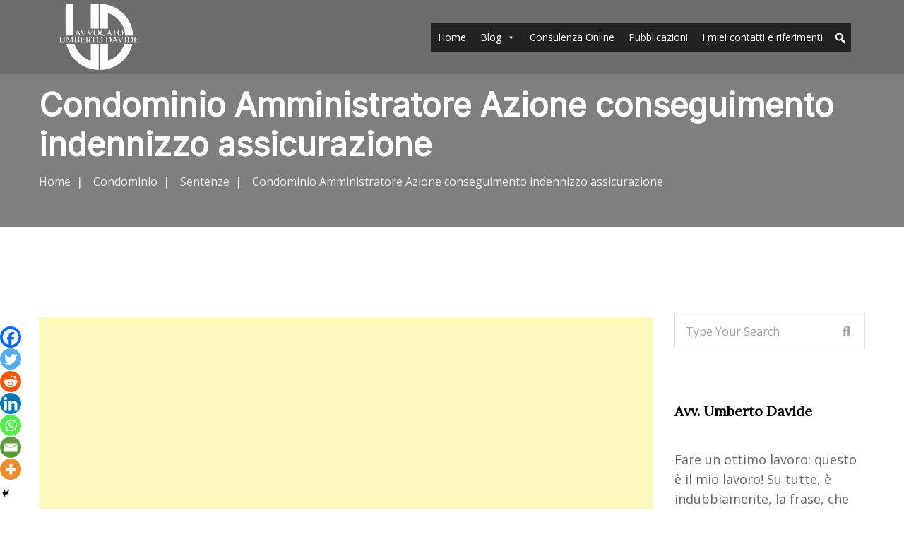

--- FILE ---
content_type: text/html; charset=UTF-8
request_url: https://www.umbertodavide.it/1007-2/
body_size: 25980
content:
<!-- This page is cached by the Hummingbird Performance plugin v3.12.0 - https://wordpress.org/plugins/hummingbird-performance/. -->
<!doctype html>
<html lang="it-IT">

<head>
    <script async src="https://pagead2.googlesyndication.com/pagead/js/adsbygoogle.js?client=ca-pub-6632141747193161"
     crossorigin="anonymous"></script>
    <meta charset="UTF-8">
    <meta name="viewport" content="width=device-width, initial-scale=1.0">
    <meta http-equiv="X-UA-Compatible" content="IE=edge">
    <meta name='robots' content='index, follow, max-image-preview:large, max-snippet:-1, max-video-preview:-1' />
	<style>img:is([sizes="auto" i], [sizes^="auto," i]) { contain-intrinsic-size: 3000px 1500px }</style>
	<noscript><style>#preloader{display:none;}</style></noscript>
	<!-- This site is optimized with the Yoast SEO plugin v24.7 - https://yoast.com/wordpress/plugins/seo/ -->
	<title>Condominio Amministratore Azione conseguimento indennizzo assicurazione</title>
	<link rel="canonical" href="https://www.umbertodavide.it/1007-2/" />
	<meta property="og:locale" content="it_IT" />
	<meta property="og:type" content="article" />
	<meta property="og:title" content="Condominio Amministratore Azione conseguimento indennizzo assicurazione" />
	<meta property="og:description" content="Corte di Cassazione, Sezione 6 civile Ordinanza 8 marzo 2017, n. 5832 In relazione a domanda rivolta al conseguimento dell&#8217;indennizzo derivante da contratto di assicurazione stipulato dal condominio, sussiste la legittimazione dell&#8217;amministratore di condominio ad agire giudizialmente, ai sensi dell&#8217;articolo 1130 c.c., comma 1, n. 4) e articolo 1131 c.c., senza necessita&#8217; di preventiva autorizzazione..." />
	<meta property="og:url" content="https://www.umbertodavide.it/1007-2/" />
	<meta property="og:site_name" content="Umberto Davide" />
	<meta property="article:published_time" content="2017-10-31T19:01:27+00:00" />
	<meta name="author" content="Avv. Umberto Davide" />
	<meta name="twitter:card" content="summary_large_image" />
	<meta name="twitter:label1" content="Scritto da" />
	<meta name="twitter:data1" content="Avv. Umberto Davide" />
	<meta name="twitter:label2" content="Tempo di lettura stimato" />
	<meta name="twitter:data2" content="6 minuti" />
	<script type="application/ld+json" class="yoast-schema-graph">{"@context":"https://schema.org","@graph":[{"@type":"WebPage","@id":"https://www.umbertodavide.it/1007-2/","url":"https://www.umbertodavide.it/1007-2/","name":"Condominio Amministratore Azione conseguimento indennizzo assicurazione","isPartOf":{"@id":"https://www.umbertodavide.it/#website"},"datePublished":"2017-10-31T19:01:27+00:00","author":{"@id":"https://www.umbertodavide.it/#/schema/person/616b7f2243fc360f282af03cf5ad983e"},"breadcrumb":{"@id":"https://www.umbertodavide.it/1007-2/#breadcrumb"},"inLanguage":"it-IT","potentialAction":[{"@type":"ReadAction","target":["https://www.umbertodavide.it/1007-2/"]}]},{"@type":"BreadcrumbList","@id":"https://www.umbertodavide.it/1007-2/#breadcrumb","itemListElement":[{"@type":"ListItem","position":1,"name":"Home","item":"https://www.umbertodavide.it/"},{"@type":"ListItem","position":2,"name":"Blog","item":"https://www.umbertodavide.it/home-1/blog/"},{"@type":"ListItem","position":3,"name":"Condominio Amministratore Azione conseguimento indennizzo assicurazione"}]},{"@type":"WebSite","@id":"https://www.umbertodavide.it/#website","url":"https://www.umbertodavide.it/","name":"Umberto Davide","description":"Avv.","potentialAction":[{"@type":"SearchAction","target":{"@type":"EntryPoint","urlTemplate":"https://www.umbertodavide.it/?s={search_term_string}"},"query-input":{"@type":"PropertyValueSpecification","valueRequired":true,"valueName":"search_term_string"}}],"inLanguage":"it-IT"},{"@type":"Person","@id":"https://www.umbertodavide.it/#/schema/person/616b7f2243fc360f282af03cf5ad983e","name":"Avv. Umberto Davide","image":{"@type":"ImageObject","inLanguage":"it-IT","@id":"https://www.umbertodavide.it/#/schema/person/image/","url":"https://secure.gravatar.com/avatar/f6d3e4c7f22c77036dc1292a6b460ac1?s=96&d=mm&r=g","contentUrl":"https://secure.gravatar.com/avatar/f6d3e4c7f22c77036dc1292a6b460ac1?s=96&d=mm&r=g","caption":"Avv. Umberto Davide"},"sameAs":["http://localhost:8888/wordpress"],"url":"https://www.umbertodavide.it/author/antovj15/"}]}</script>
	<!-- / Yoast SEO plugin. -->


<link rel='dns-prefetch' href='//www.googletagmanager.com' />
<link rel='dns-prefetch' href='//js.stripe.com' />
<link rel='dns-prefetch' href='//fonts.googleapis.com' />
<link href='http://fonts.googleapis.com' rel='preconnect' />
<link href='//fonts.gstatic.com' crossorigin='' rel='preconnect' />
<link rel="alternate" type="application/rss+xml" title="Umberto Davide &raquo; Feed" href="https://www.umbertodavide.it/feed/" />
<link rel="alternate" type="application/rss+xml" title="Umberto Davide &raquo; Feed dei commenti" href="https://www.umbertodavide.it/comments/feed/" />
<link rel="alternate" type="application/rss+xml" title="Umberto Davide &raquo; Condominio Amministratore Azione conseguimento indennizzo assicurazione Feed dei commenti" href="https://www.umbertodavide.it/1007-2/feed/" />
<!-- www.umbertodavide.it is managing ads with Advanced Ads 2.0.4 – https://wpadvancedads.com/ --><script id="umber-ready">
			window.advanced_ads_ready=function(e,a){a=a||"complete";var d=function(e){return"interactive"===a?"loading"!==e:"complete"===e};d(document.readyState)?e():document.addEventListener("readystatechange",(function(a){d(a.target.readyState)&&e()}),{once:"interactive"===a})},window.advanced_ads_ready_queue=window.advanced_ads_ready_queue||[];		</script>
		<link rel='stylesheet' id='wp-block-library-css' href='https://www.umbertodavide.it/wp-includes/css/dist/block-library/style.min.css'  media='all' />
<style id='wp-block-library-theme-inline-css' >
.wp-block-audio :where(figcaption){color:#555;font-size:13px;text-align:center}.is-dark-theme .wp-block-audio :where(figcaption){color:#ffffffa6}.wp-block-audio{margin:0 0 1em}.wp-block-code{border:1px solid #ccc;border-radius:4px;font-family:Menlo,Consolas,monaco,monospace;padding:.8em 1em}.wp-block-embed :where(figcaption){color:#555;font-size:13px;text-align:center}.is-dark-theme .wp-block-embed :where(figcaption){color:#ffffffa6}.wp-block-embed{margin:0 0 1em}.blocks-gallery-caption{color:#555;font-size:13px;text-align:center}.is-dark-theme .blocks-gallery-caption{color:#ffffffa6}:root :where(.wp-block-image figcaption){color:#555;font-size:13px;text-align:center}.is-dark-theme :root :where(.wp-block-image figcaption){color:#ffffffa6}.wp-block-image{margin:0 0 1em}.wp-block-pullquote{border-bottom:4px solid;border-top:4px solid;color:currentColor;margin-bottom:1.75em}.wp-block-pullquote cite,.wp-block-pullquote footer,.wp-block-pullquote__citation{color:currentColor;font-size:.8125em;font-style:normal;text-transform:uppercase}.wp-block-quote{border-left:.25em solid;margin:0 0 1.75em;padding-left:1em}.wp-block-quote cite,.wp-block-quote footer{color:currentColor;font-size:.8125em;font-style:normal;position:relative}.wp-block-quote:where(.has-text-align-right){border-left:none;border-right:.25em solid;padding-left:0;padding-right:1em}.wp-block-quote:where(.has-text-align-center){border:none;padding-left:0}.wp-block-quote.is-large,.wp-block-quote.is-style-large,.wp-block-quote:where(.is-style-plain){border:none}.wp-block-search .wp-block-search__label{font-weight:700}.wp-block-search__button{border:1px solid #ccc;padding:.375em .625em}:where(.wp-block-group.has-background){padding:1.25em 2.375em}.wp-block-separator.has-css-opacity{opacity:.4}.wp-block-separator{border:none;border-bottom:2px solid;margin-left:auto;margin-right:auto}.wp-block-separator.has-alpha-channel-opacity{opacity:1}.wp-block-separator:not(.is-style-wide):not(.is-style-dots){width:100px}.wp-block-separator.has-background:not(.is-style-dots){border-bottom:none;height:1px}.wp-block-separator.has-background:not(.is-style-wide):not(.is-style-dots){height:2px}.wp-block-table{margin:0 0 1em}.wp-block-table td,.wp-block-table th{word-break:normal}.wp-block-table :where(figcaption){color:#555;font-size:13px;text-align:center}.is-dark-theme .wp-block-table :where(figcaption){color:#ffffffa6}.wp-block-video :where(figcaption){color:#555;font-size:13px;text-align:center}.is-dark-theme .wp-block-video :where(figcaption){color:#ffffffa6}.wp-block-video{margin:0 0 1em}:root :where(.wp-block-template-part.has-background){margin-bottom:0;margin-top:0;padding:1.25em 2.375em}
</style>
<link rel='stylesheet' id='edd-blocks-css' href='https://www.umbertodavide.it/wp-content/uploads/hummingbird-assets/d26fabbf39e97ca52b3cf2fc02c16b9c.css'  media='all' />
<style id='classic-theme-styles-inline-css' >
/*! This file is auto-generated */
.wp-block-button__link{color:#fff;background-color:#32373c;border-radius:9999px;box-shadow:none;text-decoration:none;padding:calc(.667em + 2px) calc(1.333em + 2px);font-size:1.125em}.wp-block-file__button{background:#32373c;color:#fff;text-decoration:none}
</style>
<style id='global-styles-inline-css' >
:root{--wp--preset--aspect-ratio--square: 1;--wp--preset--aspect-ratio--4-3: 4/3;--wp--preset--aspect-ratio--3-4: 3/4;--wp--preset--aspect-ratio--3-2: 3/2;--wp--preset--aspect-ratio--2-3: 2/3;--wp--preset--aspect-ratio--16-9: 16/9;--wp--preset--aspect-ratio--9-16: 9/16;--wp--preset--color--black: #000000;--wp--preset--color--cyan-bluish-gray: #abb8c3;--wp--preset--color--white: #ffffff;--wp--preset--color--pale-pink: #f78da7;--wp--preset--color--vivid-red: #cf2e2e;--wp--preset--color--luminous-vivid-orange: #ff6900;--wp--preset--color--luminous-vivid-amber: #fcb900;--wp--preset--color--light-green-cyan: #7bdcb5;--wp--preset--color--vivid-green-cyan: #00d084;--wp--preset--color--pale-cyan-blue: #8ed1fc;--wp--preset--color--vivid-cyan-blue: #0693e3;--wp--preset--color--vivid-purple: #9b51e0;--wp--preset--color--aeen-primary: #212534;--wp--preset--color--aeen-secondary: #f2a14b;--wp--preset--color--aeen-light: #ffffff;--wp--preset--color--aeen-black: #000000;--wp--preset--color--aeen-dark: #666666;--wp--preset--gradient--vivid-cyan-blue-to-vivid-purple: linear-gradient(135deg,rgba(6,147,227,1) 0%,rgb(155,81,224) 100%);--wp--preset--gradient--light-green-cyan-to-vivid-green-cyan: linear-gradient(135deg,rgb(122,220,180) 0%,rgb(0,208,130) 100%);--wp--preset--gradient--luminous-vivid-amber-to-luminous-vivid-orange: linear-gradient(135deg,rgba(252,185,0,1) 0%,rgba(255,105,0,1) 100%);--wp--preset--gradient--luminous-vivid-orange-to-vivid-red: linear-gradient(135deg,rgba(255,105,0,1) 0%,rgb(207,46,46) 100%);--wp--preset--gradient--very-light-gray-to-cyan-bluish-gray: linear-gradient(135deg,rgb(238,238,238) 0%,rgb(169,184,195) 100%);--wp--preset--gradient--cool-to-warm-spectrum: linear-gradient(135deg,rgb(74,234,220) 0%,rgb(151,120,209) 20%,rgb(207,42,186) 40%,rgb(238,44,130) 60%,rgb(251,105,98) 80%,rgb(254,248,76) 100%);--wp--preset--gradient--blush-light-purple: linear-gradient(135deg,rgb(255,206,236) 0%,rgb(152,150,240) 100%);--wp--preset--gradient--blush-bordeaux: linear-gradient(135deg,rgb(254,205,165) 0%,rgb(254,45,45) 50%,rgb(107,0,62) 100%);--wp--preset--gradient--luminous-dusk: linear-gradient(135deg,rgb(255,203,112) 0%,rgb(199,81,192) 50%,rgb(65,88,208) 100%);--wp--preset--gradient--pale-ocean: linear-gradient(135deg,rgb(255,245,203) 0%,rgb(182,227,212) 50%,rgb(51,167,181) 100%);--wp--preset--gradient--electric-grass: linear-gradient(135deg,rgb(202,248,128) 0%,rgb(113,206,126) 100%);--wp--preset--gradient--midnight: linear-gradient(135deg,rgb(2,3,129) 0%,rgb(40,116,252) 100%);--wp--preset--font-size--small: 12px;--wp--preset--font-size--medium: 20px;--wp--preset--font-size--large: 36px;--wp--preset--font-size--x-large: 42px;--wp--preset--font-size--normal: 16px;--wp--preset--font-size--huge: 60px;--wp--preset--spacing--20: 0.44rem;--wp--preset--spacing--30: 0.67rem;--wp--preset--spacing--40: 1rem;--wp--preset--spacing--50: 1.5rem;--wp--preset--spacing--60: 2.25rem;--wp--preset--spacing--70: 3.38rem;--wp--preset--spacing--80: 5.06rem;--wp--preset--shadow--natural: 6px 6px 9px rgba(0, 0, 0, 0.2);--wp--preset--shadow--deep: 12px 12px 50px rgba(0, 0, 0, 0.4);--wp--preset--shadow--sharp: 6px 6px 0px rgba(0, 0, 0, 0.2);--wp--preset--shadow--outlined: 6px 6px 0px -3px rgba(255, 255, 255, 1), 6px 6px rgba(0, 0, 0, 1);--wp--preset--shadow--crisp: 6px 6px 0px rgba(0, 0, 0, 1);}:where(.is-layout-flex){gap: 0.5em;}:where(.is-layout-grid){gap: 0.5em;}body .is-layout-flex{display: flex;}.is-layout-flex{flex-wrap: wrap;align-items: center;}.is-layout-flex > :is(*, div){margin: 0;}body .is-layout-grid{display: grid;}.is-layout-grid > :is(*, div){margin: 0;}:where(.wp-block-columns.is-layout-flex){gap: 2em;}:where(.wp-block-columns.is-layout-grid){gap: 2em;}:where(.wp-block-post-template.is-layout-flex){gap: 1.25em;}:where(.wp-block-post-template.is-layout-grid){gap: 1.25em;}.has-black-color{color: var(--wp--preset--color--black) !important;}.has-cyan-bluish-gray-color{color: var(--wp--preset--color--cyan-bluish-gray) !important;}.has-white-color{color: var(--wp--preset--color--white) !important;}.has-pale-pink-color{color: var(--wp--preset--color--pale-pink) !important;}.has-vivid-red-color{color: var(--wp--preset--color--vivid-red) !important;}.has-luminous-vivid-orange-color{color: var(--wp--preset--color--luminous-vivid-orange) !important;}.has-luminous-vivid-amber-color{color: var(--wp--preset--color--luminous-vivid-amber) !important;}.has-light-green-cyan-color{color: var(--wp--preset--color--light-green-cyan) !important;}.has-vivid-green-cyan-color{color: var(--wp--preset--color--vivid-green-cyan) !important;}.has-pale-cyan-blue-color{color: var(--wp--preset--color--pale-cyan-blue) !important;}.has-vivid-cyan-blue-color{color: var(--wp--preset--color--vivid-cyan-blue) !important;}.has-vivid-purple-color{color: var(--wp--preset--color--vivid-purple) !important;}.has-black-background-color{background-color: var(--wp--preset--color--black) !important;}.has-cyan-bluish-gray-background-color{background-color: var(--wp--preset--color--cyan-bluish-gray) !important;}.has-white-background-color{background-color: var(--wp--preset--color--white) !important;}.has-pale-pink-background-color{background-color: var(--wp--preset--color--pale-pink) !important;}.has-vivid-red-background-color{background-color: var(--wp--preset--color--vivid-red) !important;}.has-luminous-vivid-orange-background-color{background-color: var(--wp--preset--color--luminous-vivid-orange) !important;}.has-luminous-vivid-amber-background-color{background-color: var(--wp--preset--color--luminous-vivid-amber) !important;}.has-light-green-cyan-background-color{background-color: var(--wp--preset--color--light-green-cyan) !important;}.has-vivid-green-cyan-background-color{background-color: var(--wp--preset--color--vivid-green-cyan) !important;}.has-pale-cyan-blue-background-color{background-color: var(--wp--preset--color--pale-cyan-blue) !important;}.has-vivid-cyan-blue-background-color{background-color: var(--wp--preset--color--vivid-cyan-blue) !important;}.has-vivid-purple-background-color{background-color: var(--wp--preset--color--vivid-purple) !important;}.has-black-border-color{border-color: var(--wp--preset--color--black) !important;}.has-cyan-bluish-gray-border-color{border-color: var(--wp--preset--color--cyan-bluish-gray) !important;}.has-white-border-color{border-color: var(--wp--preset--color--white) !important;}.has-pale-pink-border-color{border-color: var(--wp--preset--color--pale-pink) !important;}.has-vivid-red-border-color{border-color: var(--wp--preset--color--vivid-red) !important;}.has-luminous-vivid-orange-border-color{border-color: var(--wp--preset--color--luminous-vivid-orange) !important;}.has-luminous-vivid-amber-border-color{border-color: var(--wp--preset--color--luminous-vivid-amber) !important;}.has-light-green-cyan-border-color{border-color: var(--wp--preset--color--light-green-cyan) !important;}.has-vivid-green-cyan-border-color{border-color: var(--wp--preset--color--vivid-green-cyan) !important;}.has-pale-cyan-blue-border-color{border-color: var(--wp--preset--color--pale-cyan-blue) !important;}.has-vivid-cyan-blue-border-color{border-color: var(--wp--preset--color--vivid-cyan-blue) !important;}.has-vivid-purple-border-color{border-color: var(--wp--preset--color--vivid-purple) !important;}.has-vivid-cyan-blue-to-vivid-purple-gradient-background{background: var(--wp--preset--gradient--vivid-cyan-blue-to-vivid-purple) !important;}.has-light-green-cyan-to-vivid-green-cyan-gradient-background{background: var(--wp--preset--gradient--light-green-cyan-to-vivid-green-cyan) !important;}.has-luminous-vivid-amber-to-luminous-vivid-orange-gradient-background{background: var(--wp--preset--gradient--luminous-vivid-amber-to-luminous-vivid-orange) !important;}.has-luminous-vivid-orange-to-vivid-red-gradient-background{background: var(--wp--preset--gradient--luminous-vivid-orange-to-vivid-red) !important;}.has-very-light-gray-to-cyan-bluish-gray-gradient-background{background: var(--wp--preset--gradient--very-light-gray-to-cyan-bluish-gray) !important;}.has-cool-to-warm-spectrum-gradient-background{background: var(--wp--preset--gradient--cool-to-warm-spectrum) !important;}.has-blush-light-purple-gradient-background{background: var(--wp--preset--gradient--blush-light-purple) !important;}.has-blush-bordeaux-gradient-background{background: var(--wp--preset--gradient--blush-bordeaux) !important;}.has-luminous-dusk-gradient-background{background: var(--wp--preset--gradient--luminous-dusk) !important;}.has-pale-ocean-gradient-background{background: var(--wp--preset--gradient--pale-ocean) !important;}.has-electric-grass-gradient-background{background: var(--wp--preset--gradient--electric-grass) !important;}.has-midnight-gradient-background{background: var(--wp--preset--gradient--midnight) !important;}.has-small-font-size{font-size: var(--wp--preset--font-size--small) !important;}.has-medium-font-size{font-size: var(--wp--preset--font-size--medium) !important;}.has-large-font-size{font-size: var(--wp--preset--font-size--large) !important;}.has-x-large-font-size{font-size: var(--wp--preset--font-size--x-large) !important;}
:where(.wp-block-post-template.is-layout-flex){gap: 1.25em;}:where(.wp-block-post-template.is-layout-grid){gap: 1.25em;}
:where(.wp-block-columns.is-layout-flex){gap: 2em;}:where(.wp-block-columns.is-layout-grid){gap: 2em;}
:root :where(.wp-block-pullquote){font-size: 1.5em;line-height: 1.6;}
</style>
<link rel='stylesheet' id='wphb-1-css' href='https://www.umbertodavide.it/wp-content/uploads/hummingbird-assets/96637c6e3f4b85e75b51019f92b08503.css'  media='all' />
<style id='wphb-1-inline-css' >
div#ez-toc-container .ez-toc-title {font-size: 120%;}div#ez-toc-container .ez-toc-title {font-weight: 500;}div#ez-toc-container ul li {font-size: 95%;}div#ez-toc-container ul li {font-weight: 500;}div#ez-toc-container nav ul ul li {font-size: 90%;}
.ez-toc-container-direction {direction: ltr;}.ez-toc-counter ul{counter-reset: item ;}.ez-toc-counter nav ul li a::before {content: counters(item, '.', decimal) '. ';display: inline-block;counter-increment: item;flex-grow: 0;flex-shrink: 0;margin-right: .2em; float: left; }.ez-toc-widget-direction {direction: ltr;}.ez-toc-widget-container ul{counter-reset: item ;}.ez-toc-widget-container nav ul li a::before {content: counters(item, '.', decimal) '. ';display: inline-block;counter-increment: item;flex-grow: 0;flex-shrink: 0;margin-right: .2em; float: left; }
</style>
<link rel='stylesheet' id='dashicons-css' href='https://www.umbertodavide.it/wp-includes/css/dashicons.min.css'  media='all' />
<link rel='stylesheet' id='wphb-2-css' href='https://www.umbertodavide.it/wp-content/uploads/hummingbird-assets/5a79d5ddc94aa7e0280abdb783692135.css'  media='all' />
<style id='wphb-2-inline-css' >
.heateor_sss_button_instagram span.heateor_sss_svg,a.heateor_sss_instagram span.heateor_sss_svg{background:radial-gradient(circle at 30% 107%,#fdf497 0,#fdf497 5%,#fd5949 45%,#d6249f 60%,#285aeb 90%)}.heateor_sss_horizontal_sharing .heateor_sss_svg,.heateor_sss_standard_follow_icons_container .heateor_sss_svg{color:#fff;border-width:0px;border-style:solid;border-color:transparent}.heateor_sss_horizontal_sharing .heateorSssTCBackground{color:#666}.heateor_sss_horizontal_sharing span.heateor_sss_svg:hover,.heateor_sss_standard_follow_icons_container span.heateor_sss_svg:hover{border-color:transparent;}.heateor_sss_vertical_sharing span.heateor_sss_svg,.heateor_sss_floating_follow_icons_container span.heateor_sss_svg{color:#fff;border-width:0px;border-style:solid;border-color:transparent;}.heateor_sss_vertical_sharing .heateorSssTCBackground{color:#666;}.heateor_sss_vertical_sharing span.heateor_sss_svg:hover,.heateor_sss_floating_follow_icons_container span.heateor_sss_svg:hover{border-color:transparent;}@media screen and (max-width:783px) {.heateor_sss_vertical_sharing{display:none!important}}div.heateor_sss_mobile_footer{display:none;}@media screen and (max-width:783px){div.heateor_sss_bottom_sharing .heateorSssTCBackground{background-color:white}div.heateor_sss_bottom_sharing{width:100%!important;left:0!important;}div.heateor_sss_bottom_sharing a{width:14.285714285714% !important;}div.heateor_sss_bottom_sharing .heateor_sss_svg{width: 100% !important;}div.heateor_sss_bottom_sharing div.heateorSssTotalShareCount{font-size:1em!important;line-height:21px!important}div.heateor_sss_bottom_sharing div.heateorSssTotalShareText{font-size:.7em!important;line-height:0px!important}div.heateor_sss_mobile_footer{display:block;height:30px;}.heateor_sss_bottom_sharing{padding:0!important;display:block!important;width:auto!important;bottom:-2px!important;top: auto!important;}.heateor_sss_bottom_sharing .heateor_sss_square_count{line-height:inherit;}.heateor_sss_bottom_sharing .heateorSssSharingArrow{display:none;}.heateor_sss_bottom_sharing .heateorSssTCBackground{margin-right:1.1em!important}}
</style>
<link rel='stylesheet' id='aeen-gfonts-css' href='//fonts.googleapis.com/css?family=Open+Sans%3A300%2C400%2C700%2C400%7CInter%3A300%2C400%2C100%7CLora%3A&#038;display=fallback&#038;ver=1.7'  media='all' />
<link rel='stylesheet' id='wphb-3-css' href='https://www.umbertodavide.it/wp-content/uploads/hummingbird-assets/365a08d9ef513404b5b53c66c197384d.css'  media='all' />
<style id='aeen-dynamic-inline-css' >
.entry-banner .inner-page-banner {padding-top:290px;}.entry-banner .inner-page-banner {padding-bottom:150px;} body { font-family: 'Open Sans', sans-serif; font-size: 18px; line-height: 28px; font-weight : normal; font-style: normal; } .menu-layout1 .template-main-menu > nav > ul > li a, .menu-layout2 .template-main-menu > nav > ul > li a{ font-family: 'Inter', sans-serif; font-size: 16px; line-height: 28px; font-weight : 100; font-style: normal; } .menu-layout1 .template-main-menu > nav > ul > li > a{ color: #ffffff} .menu-layout1 .template-main-menu > nav > ul > li > a:hover, .menu-layout2 .template-main-menu > nav > ul > li > a:hover{ color: #0c0c0c}  .menu-layout1 .template-main-menu > nav > ul > li > ul > li a, .menu-layout2 .template-main-menu > nav > ul > li > ul > li a{ font-family: 'Inter', sans-serif; font-size: 14px; line-height: 28px; font-weight : 100; font-style: normal; }  .menu-layout1 .template-main-menu > nav > ul > li > ul > li a:before, .menu-layout2 .template-main-menu > nav > ul > li > ul > li a:before{ background-color: #0f0f0f; } h1,h2,h3,h4,h5,h6 { font-family: 'Inter', serif; font-weight : 100; } h1 { font-family: 'Inter', serif; font-weight : 100; } h1 { font-size: 46px; line-height: 54px; font-style: normal; } h2 { font-family: 'Inter', serif; font-weight : 100; } h2 { font-size: 36px; line-height: 46px; font-style: normal; } h3 { font-family: 'Inter', serif; font-weight : 100; } h3 { font-size: 28px; line-height: 38px; font-style: normal; } h4 { font-family: 'Lora', serif; font-weight : ; } h4 { font-size: 22px; line-height: 32px; font-style: normal; } h5 { font-family: 'Inter', serif; font-weight : 100; } h5 { font-size: 18px; line-height: 28px; font-style: normal; } h6 { font-family: 'Inter', serif; font-weight : 100; } h6 { font-size: 14px; line-height: 24px; font-style: normal; }   section.page-banner{  padding: 290px 0 150px; } section.page-banner:before{  padding: 290px 0 150px; } .about-box-layout2 .item-figure:before {  content: url(https://www.umbertodavide.it/wp-content/themes/aeen/assets/img/about-bg-1.png); } .mean-container .mean-bar img {  max-width: 60px;   } 
</style>
<link rel='stylesheet' id='wphb-4-css' href='https://www.umbertodavide.it/wp-content/uploads/hummingbird-assets/fbdc0829ab8f274940364b509f207a38.css'  media='all' />
		<script>
		"use strict";
			var wpucv_admin_url = 'https://www.umbertodavide.it/wp-admin/admin-ajax.php';
		</script>
		<script type="text/javascript" src="https://www.umbertodavide.it/wp-content/uploads/hummingbird-assets/7d0b747944a85bf28eb7d412b2a509e9.js" id="wphb-5-js"></script>
<script type="text/javascript" id="3d-flip-book-client-locale-loader-js-extra">
/* <![CDATA[ */
var FB3D_CLIENT_LOCALE = {"ajaxurl":"https:\/\/www.umbertodavide.it\/wp-admin\/admin-ajax.php","dictionary":{"Table of contents":"Table of contents","Close":"Close","Bookmarks":"Bookmarks","Thumbnails":"Thumbnails","Search":"Search","Share":"Share","Facebook":"Facebook","Twitter":"Twitter","Email":"Email","Play":"Play","Previous page":"Previous page","Next page":"Next page","Zoom in":"Zoom in","Zoom out":"Zoom out","Fit view":"Fit view","Auto play":"Auto play","Full screen":"Full screen","More":"More","Smart pan":"Smart pan","Single page":"Single page","Sounds":"Sounds","Stats":"Stats","Print":"Print","Download":"Download","Goto first page":"Goto first page","Goto last page":"Goto last page"},"images":"https:\/\/www.umbertodavide.it\/wp-content\/plugins\/interactive-3d-flipbook-powered-physics-engine\/assets\/images\/","jsData":{"urls":[],"posts":{"ids_mis":[],"ids":[]},"pages":[],"firstPages":[],"bookCtrlProps":[],"bookTemplates":[]},"key":"3d-flip-book","pdfJS":{"pdfJsLib":"https:\/\/www.umbertodavide.it\/wp-content\/plugins\/interactive-3d-flipbook-powered-physics-engine\/assets\/js\/pdf.min.js?ver=4.3.136","pdfJsWorker":"https:\/\/www.umbertodavide.it\/wp-content\/plugins\/interactive-3d-flipbook-powered-physics-engine\/assets\/js\/pdf.worker.js?ver=4.3.136","stablePdfJsLib":"https:\/\/www.umbertodavide.it\/wp-content\/plugins\/interactive-3d-flipbook-powered-physics-engine\/assets\/js\/stable\/pdf.min.js?ver=2.5.207","stablePdfJsWorker":"https:\/\/www.umbertodavide.it\/wp-content\/plugins\/interactive-3d-flipbook-powered-physics-engine\/assets\/js\/stable\/pdf.worker.js?ver=2.5.207","pdfJsCMapUrl":"https:\/\/www.umbertodavide.it\/wp-content\/plugins\/interactive-3d-flipbook-powered-physics-engine\/assets\/cmaps\/"},"cacheurl":"https:\/\/www.umbertodavide.it\/wp-content\/uploads\/3d-flip-book\/cache\/","pluginsurl":"https:\/\/www.umbertodavide.it\/wp-content\/plugins\/","pluginurl":"https:\/\/www.umbertodavide.it\/wp-content\/plugins\/interactive-3d-flipbook-powered-physics-engine\/","thumbnailSize":{"width":"150","height":"150"},"version":"1.16.15"};
/* ]]> */
</script>
<script type="text/javascript" src="https://www.umbertodavide.it/wp-content/uploads/hummingbird-assets/e398a9d1aae0e6f5e812d24d85d7cf76.js" id="3d-flip-book-client-locale-loader-js"></script>

<!-- Snippet del tag Google (gtag.js) aggiunto da Site Kit -->

<!-- Snippet Google Analytics aggiunto da Site Kit -->
<script type="text/javascript" src="https://www.googletagmanager.com/gtag/js?id=GT-P8ZPVMN" id="google_gtagjs-js" async></script>
<script type="text/javascript" id="google_gtagjs-js-after">
/* <![CDATA[ */
window.dataLayer = window.dataLayer || [];function gtag(){dataLayer.push(arguments);}
gtag("set","linker",{"domains":["www.umbertodavide.it"]});
gtag("js", new Date());
gtag("set", "developer_id.dZTNiMT", true);
gtag("config", "GT-P8ZPVMN");
/* ]]> */
</script>

<!-- Snippet del tag Google (gtag.js) finale aggiunto da Site Kit -->
<script type="text/javascript" src="https://js.stripe.com/v3/" id="sandhills-stripe-js-v3-js"></script>
<script type="text/javascript" src="https://www.umbertodavide.it/wp-content/uploads/hummingbird-assets/90e9f83d1fb4ae4c0404be063cf1d33b.js" id="wpucv-js-js"></script>
<link rel="https://api.w.org/" href="https://www.umbertodavide.it/wp-json/" /><link rel="alternate" title="JSON" type="application/json" href="https://www.umbertodavide.it/wp-json/wp/v2/posts/1007" /><link rel="EditURI" type="application/rsd+xml" title="RSD" href="https://www.umbertodavide.it/xmlrpc.php?rsd" />
<meta name="generator" content="WordPress 6.7.4" />
<link rel='shortlink' href='https://www.umbertodavide.it/?p=1007' />
<link rel="alternate" title="oEmbed (JSON)" type="application/json+oembed" href="https://www.umbertodavide.it/wp-json/oembed/1.0/embed?url=https%3A%2F%2Fwww.umbertodavide.it%2F1007-2%2F" />
<link rel="alternate" title="oEmbed (XML)" type="text/xml+oembed" href="https://www.umbertodavide.it/wp-json/oembed/1.0/embed?url=https%3A%2F%2Fwww.umbertodavide.it%2F1007-2%2F&#038;format=xml" />
<meta name="generator" content="Site Kit by Google 1.148.0" />        <style>
            :root {
                --tpg-primary-color: #0d6efd;
                --tpg-secondary-color: #0654c4;
                --tpg-primary-light: #c4d0ff
            }

                    </style>
		<style>
.unselectable
{
-moz-user-select:none;
-webkit-user-select:none;
cursor: default;
}
html
{
-webkit-touch-callout: none;
-webkit-user-select: none;
-khtml-user-select: none;
-moz-user-select: none;
-ms-user-select: none;
user-select: none;
-webkit-tap-highlight-color: rgba(0,0,0,0);
}
</style>
<script id="wpcp_css_disable_selection" type="text/javascript">
var e = document.getElementsByTagName('body')[0];
if(e)
{
	e.setAttribute('unselectable',"on");
}
</script>
<meta name="generator" content="Easy Digital Downloads v3.3.7" />
<meta name="generator" content="Elementor 3.28.0; features: additional_custom_breakpoints, e_local_google_fonts; settings: css_print_method-external, google_font-enabled, font_display-auto">
			<style>
				.e-con.e-parent:nth-of-type(n+4):not(.e-lazyloaded):not(.e-no-lazyload),
				.e-con.e-parent:nth-of-type(n+4):not(.e-lazyloaded):not(.e-no-lazyload) * {
					background-image: none !important;
				}
				@media screen and (max-height: 1024px) {
					.e-con.e-parent:nth-of-type(n+3):not(.e-lazyloaded):not(.e-no-lazyload),
					.e-con.e-parent:nth-of-type(n+3):not(.e-lazyloaded):not(.e-no-lazyload) * {
						background-image: none !important;
					}
				}
				@media screen and (max-height: 640px) {
					.e-con.e-parent:nth-of-type(n+2):not(.e-lazyloaded):not(.e-no-lazyload),
					.e-con.e-parent:nth-of-type(n+2):not(.e-lazyloaded):not(.e-no-lazyload) * {
						background-image: none !important;
					}
				}
			</style>
			<link rel="icon" href="https://www.umbertodavide.it/wp-content/uploads/2022/05/cropped-Schermata_2022-05-23_alle_23.10.40-removebg-preview-32x32.png" sizes="32x32" />
<link rel="icon" href="https://www.umbertodavide.it/wp-content/uploads/2022/05/cropped-Schermata_2022-05-23_alle_23.10.40-removebg-preview-192x192.png" sizes="192x192" />
<link rel="apple-touch-icon" href="https://www.umbertodavide.it/wp-content/uploads/2022/05/cropped-Schermata_2022-05-23_alle_23.10.40-removebg-preview-180x180.png" />
<meta name="msapplication-TileImage" content="https://www.umbertodavide.it/wp-content/uploads/2022/05/cropped-Schermata_2022-05-23_alle_23.10.40-removebg-preview-270x270.png" />
		<style  id="wp-custom-css">
			@media ( min-width: 782px ) {
 .wp-block-navigation.nav-primary--mobile {
  display: none;
 }
}

@media ( max-width: 781px ) {
 .wp-block-navigation.nav-primary--desktop {
  display: none;
 }
}		</style>
		<link rel="pingback" href="https://www.umbertodavide.it/xmlrpc.php"><style >/** Mega Menu CSS: fs **/</style>
</head>

<body class="post-template-default single single-post postid-1007 single-format-standard wp-embed-responsive sp-easy-accordion-enabled rttpg rttpg-7.7.19 radius-frontend rttpg-body-wrap rttpg-flaticon unselectable edd-js-none mega-menu-primary sticky-header header-style-2 has-sidebar elementor-default elementor-kit-5 aa-prefix-umber-">
    	<style>.edd-js-none .edd-has-js, .edd-js .edd-no-js, body.edd-js input.edd-no-js { display: none; }</style>
	<script>/* <![CDATA[ */(function(){var c = document.body.classList;c.remove('edd-js-none');c.add('edd-js');})();/* ]]> */</script>
	
        <a href="#main_content" data-type="section-switch" class="return-to-top">
        <i class="fas fa-angle-double-up"></i>
    </a>
    
    
<div class="rt-header-menu mean-container" id="meanmenu">
    <div class="mean-bar temp-logo">
        <a href="https://www.umbertodavide.it/">
    	   <img width="512" height="512" src="https://www.umbertodavide.it/wp-content/uploads/2022/05/cropped-Schermata_2022-05-23_alle_23.10.40-removebg-preview.png" class="attachment-full size-full" alt="" decoding="async" />        </a>
        <span class="sidebarBtn ">
            <span class="fa fa-bars">
            </span>
        </span>

    </div>

    <div class="rt-slide-nav">
        <div class="offscreen-navigation">
            <div id="mega-menu-wrap-primary" class="mega-menu-wrap"><div class="mega-menu-toggle"><div class="mega-toggle-blocks-left"></div><div class="mega-toggle-blocks-center"></div><div class="mega-toggle-blocks-right"><div class='mega-toggle-block mega-menu-toggle-animated-block mega-toggle-block-0' id='mega-toggle-block-0'><button aria-label="Toggle Menu" class="mega-toggle-animated mega-toggle-animated-slider" type="button" aria-expanded="false">
                  <span class="mega-toggle-animated-box">
                    <span class="mega-toggle-animated-inner"></span>
                  </span>
                </button></div></div></div><ul id="mega-menu-primary" class="mega-menu max-mega-menu mega-menu-horizontal mega-no-js" data-event="hover" data-effect="disabled" data-effect-speed="200" data-effect-mobile="disabled" data-effect-speed-mobile="0" data-mobile-force-width="false" data-second-click="go" data-document-click="collapse" data-vertical-behaviour="standard" data-breakpoint="1200" data-unbind="true" data-mobile-state="collapse_all" data-mobile-direction="vertical" data-hover-intent-timeout="300" data-hover-intent-interval="100"><li class='mega-menu-item mega-menu-item-type-post_type mega-menu-item-object-page mega-menu-item-home mega-align-bottom-right mega-menu-flyout mega-item-align-float-left mega-menu-item-15161' id='mega-menu-item-15161'><a class="mega-menu-link" href="https://www.umbertodavide.it/" tabindex="0">Home</a></li><li class='mega-menu-item mega-menu-item-type-custom mega-menu-item-object-custom mega-menu-item-has-children mega-align-bottom-right mega-menu-flyout mega-item-align-float-left mega-menu-item-15165' id='mega-menu-item-15165'><a class="mega-menu-link" href="https://umbertodavide.it/blog" aria-expanded="false" tabindex="0">Blog<span class="mega-indicator"></span></a>
<ul class="mega-sub-menu">
<li class='mega-menu-item mega-menu-item-type-taxonomy mega-menu-item-object-category mega-menu-item-17277' id='mega-menu-item-17277'><a class="mega-menu-link" href="https://www.umbertodavide.it/category/commenti-a-sentenza/">Commenti a Sentenza</a></li><li class='mega-menu-item mega-menu-item-type-taxonomy mega-menu-item-object-category mega-menu-item-has-children mega-menu-item-16661' id='mega-menu-item-16661'><a class="mega-menu-link" href="https://www.umbertodavide.it/category/proprieta-intellettuale/" aria-expanded="false">Proprietà Intellettuale<span class="mega-indicator"></span></a>
	<ul class="mega-sub-menu">
<li class='mega-menu-item mega-menu-item-type-taxonomy mega-menu-item-object-category mega-menu-item-16662' id='mega-menu-item-16662'><a class="mega-menu-link" href="https://www.umbertodavide.it/category/proprieta-intellettuale/diritto-dautore/">Diritto d'Autore</a></li><li class='mega-menu-item mega-menu-item-type-taxonomy mega-menu-item-object-category mega-menu-item-16663' id='mega-menu-item-16663'><a class="mega-menu-link" href="https://www.umbertodavide.it/category/proprieta-intellettuale/diritto-industriale/">Diritto Industriale</a></li>	</ul>
</li><li class='mega-menu-item mega-menu-item-type-taxonomy mega-menu-item-object-category mega-menu-item-16660' id='mega-menu-item-16660'><a class="mega-menu-link" href="https://www.umbertodavide.it/category/internet-e-nuove-tecnologie/">Internet e Nuove Tecnologie</a></li><li class='mega-menu-item mega-menu-item-type-taxonomy mega-menu-item-object-category mega-menu-item-16658' id='mega-menu-item-16658'><a class="mega-menu-link" href="https://www.umbertodavide.it/category/antitrust-concorrenza-e-mercato/">Antitrust - Concorrenza e Mercato</a></li><li class='mega-menu-item mega-menu-item-type-taxonomy mega-menu-item-object-category mega-menu-item-16659' id='mega-menu-item-16659'><a class="mega-menu-link" href="https://www.umbertodavide.it/category/diritto-dellunione-europea/">Diritto dell'Unione Europea</a></li><li class='mega-menu-item mega-menu-item-type-taxonomy mega-menu-item-object-category mega-menu-item-has-children mega-menu-item-15166' id='mega-menu-item-15166'><a class="mega-menu-link" href="https://www.umbertodavide.it/category/contratti/" aria-expanded="false">Contratti<span class="mega-indicator"></span></a>
	<ul class="mega-sub-menu">
<li class='mega-menu-item mega-menu-item-type-taxonomy mega-menu-item-object-category mega-menu-item-15167' id='mega-menu-item-15167'><a class="mega-menu-link" href="https://www.umbertodavide.it/category/contratti/articoli-contratti/">Articoli</a></li><li class='mega-menu-item mega-menu-item-type-taxonomy mega-menu-item-object-category mega-menu-item-15168' id='mega-menu-item-15168'><a class="mega-menu-link" href="https://www.umbertodavide.it/category/contratti/sentenze-contratti/">Sentenze</a></li>	</ul>
</li><li class='mega-menu-item mega-menu-item-type-taxonomy mega-menu-item-object-category mega-menu-item-has-children mega-menu-item-15169' id='mega-menu-item-15169'><a class="mega-menu-link" href="https://www.umbertodavide.it/category/diritto-bancario/" aria-expanded="false">Diritto Bancario<span class="mega-indicator"></span></a>
	<ul class="mega-sub-menu">
<li class='mega-menu-item mega-menu-item-type-taxonomy mega-menu-item-object-category mega-menu-item-15170' id='mega-menu-item-15170'><a class="mega-menu-link" href="https://www.umbertodavide.it/category/diritto-bancario/articoli-diritto-bancario/">Articoli</a></li><li class='mega-menu-item mega-menu-item-type-taxonomy mega-menu-item-object-category mega-menu-item-15171' id='mega-menu-item-15171'><a class="mega-menu-link" href="https://www.umbertodavide.it/category/diritto-bancario/sentenze-diritto-bancario/">Sentenze</a></li>	</ul>
</li><li class='mega-menu-item mega-menu-item-type-taxonomy mega-menu-item-object-category mega-menu-item-has-children mega-menu-item-15172' id='mega-menu-item-15172'><a class="mega-menu-link" href="https://www.umbertodavide.it/category/diritto-fallimentare/" aria-expanded="false">Diritto Fallimentare<span class="mega-indicator"></span></a>
	<ul class="mega-sub-menu">
<li class='mega-menu-item mega-menu-item-type-taxonomy mega-menu-item-object-category mega-menu-item-15173' id='mega-menu-item-15173'><a class="mega-menu-link" href="https://www.umbertodavide.it/category/diritto-fallimentare/articoli-diritto-fallimentare/">Articoli</a></li><li class='mega-menu-item mega-menu-item-type-taxonomy mega-menu-item-object-category mega-menu-item-15174' id='mega-menu-item-15174'><a class="mega-menu-link" href="https://www.umbertodavide.it/category/diritto-fallimentare/sentenze-diritto-fallimentare/">Sentenze</a></li>	</ul>
</li><li class='mega-menu-item mega-menu-item-type-taxonomy mega-menu-item-object-category mega-menu-item-15175' id='mega-menu-item-15175'><a class="mega-menu-link" href="https://www.umbertodavide.it/category/diritto-societario/">Diritto Societario</a></li><li class='mega-menu-item mega-menu-item-type-taxonomy mega-menu-item-object-category mega-menu-item-15177' id='mega-menu-item-15177'><a class="mega-menu-link" href="https://www.umbertodavide.it/category/diritti-reali/">Diritti Reali</a></li><li class='mega-menu-item mega-menu-item-type-taxonomy mega-menu-item-object-category mega-current-post-ancestor mega-current-menu-parent mega-current-post-parent mega-menu-item-has-children mega-menu-item-15179' id='mega-menu-item-15179'><a class="mega-menu-link" href="https://www.umbertodavide.it/category/condominio/" aria-expanded="false">Condominio<span class="mega-indicator"></span></a>
	<ul class="mega-sub-menu">
<li class='mega-menu-item mega-menu-item-type-taxonomy mega-menu-item-object-category mega-menu-item-15180' id='mega-menu-item-15180'><a class="mega-menu-link" href="https://www.umbertodavide.it/category/condominio/articoli-condominio/">Articoli</a></li><li class='mega-menu-item mega-menu-item-type-taxonomy mega-menu-item-object-category mega-current-post-ancestor mega-current-menu-parent mega-current-post-parent mega-menu-item-15181' id='mega-menu-item-15181'><a class="mega-menu-link" href="https://www.umbertodavide.it/category/condominio/sentenze-condominio/">Sentenze</a></li>	</ul>
</li><li class='mega-menu-item mega-menu-item-type-taxonomy mega-menu-item-object-category mega-menu-item-has-children mega-menu-item-15182' id='mega-menu-item-15182'><a class="mega-menu-link" href="https://www.umbertodavide.it/category/locazioni/" aria-expanded="false">Locazioni<span class="mega-indicator"></span></a>
	<ul class="mega-sub-menu">
<li class='mega-menu-item mega-menu-item-type-taxonomy mega-menu-item-object-category mega-menu-item-15183' id='mega-menu-item-15183'><a class="mega-menu-link" href="https://www.umbertodavide.it/category/locazioni/articoli-locazioni/">Articoli</a></li><li class='mega-menu-item mega-menu-item-type-taxonomy mega-menu-item-object-category mega-menu-item-15184' id='mega-menu-item-15184'><a class="mega-menu-link" href="https://www.umbertodavide.it/category/locazioni/locazioni-sentente/">Sentenze</a></li>	</ul>
</li><li class='mega-menu-item mega-menu-item-type-taxonomy mega-menu-item-object-category mega-menu-item-has-children mega-menu-item-15186' id='mega-menu-item-15186'><a class="mega-menu-link" href="https://www.umbertodavide.it/category/responsabilita-civile/" aria-expanded="false">Responsabilità Civile<span class="mega-indicator"></span></a>
	<ul class="mega-sub-menu">
<li class='mega-menu-item mega-menu-item-type-taxonomy mega-menu-item-object-category mega-menu-item-16341' id='mega-menu-item-16341'><a class="mega-menu-link" href="https://www.umbertodavide.it/category/responsabilita-civile/sentenze/">Diffamazione</a></li><li class='mega-menu-item mega-menu-item-type-taxonomy mega-menu-item-object-category mega-menu-item-has-children mega-menu-item-16342' id='mega-menu-item-16342'><a class="mega-menu-link" href="https://www.umbertodavide.it/category/responsabilita-civile/r-c-auto/" aria-expanded="false">R.C.Auto<span class="mega-indicator"></span></a>
		<ul class="mega-sub-menu">
<li class='mega-menu-item mega-menu-item-type-taxonomy mega-menu-item-object-category mega-menu-item-16343' id='mega-menu-item-16343'><a class="mega-menu-link" href="https://www.umbertodavide.it/category/responsabilita-civile/r-c-auto/articoli-r-c-auto/">Articoli</a></li><li class='mega-menu-item mega-menu-item-type-taxonomy mega-menu-item-object-category mega-menu-item-16344' id='mega-menu-item-16344'><a class="mega-menu-link" href="https://www.umbertodavide.it/category/responsabilita-civile/r-c-auto/sentenze-r-c-auto/">Sentenze</a></li>		</ul>
</li><li class='mega-menu-item mega-menu-item-type-taxonomy mega-menu-item-object-category mega-menu-item-16473' id='mega-menu-item-16473'><a class="mega-menu-link" href="https://www.umbertodavide.it/category/responsabilita-civile/responsabilita-da-cose-in-custodia/">Responsabilità da cose in custodia</a></li><li class='mega-menu-item mega-menu-item-type-taxonomy mega-menu-item-object-category mega-menu-item-16472' id='mega-menu-item-16472'><a class="mega-menu-link" href="https://www.umbertodavide.it/category/responsabilita-civile/responsabilita-professionale/">Responsabilità Professionale</a></li>	</ul>
</li><li class='mega-menu-item mega-menu-item-type-taxonomy mega-menu-item-object-category mega-menu-item-has-children mega-menu-item-15189' id='mega-menu-item-15189'><a class="mega-menu-link" href="https://www.umbertodavide.it/category/successioni-e-donazioni/" aria-expanded="false">Successioni e Donazioni<span class="mega-indicator"></span></a>
	<ul class="mega-sub-menu">
<li class='mega-menu-item mega-menu-item-type-taxonomy mega-menu-item-object-category mega-menu-item-15190' id='mega-menu-item-15190'><a class="mega-menu-link" href="https://www.umbertodavide.it/category/successioni-e-donazioni/articoli-successioni-e-donazioni/">Articoli</a></li><li class='mega-menu-item mega-menu-item-type-taxonomy mega-menu-item-object-category mega-menu-item-15191' id='mega-menu-item-15191'><a class="mega-menu-link" href="https://www.umbertodavide.it/category/successioni-e-donazioni/sentenze-successioni-e-donazioni/">Sentenze</a></li>	</ul>
</li><li class='mega-menu-item mega-menu-item-type-taxonomy mega-menu-item-object-category mega-menu-item-15176' id='mega-menu-item-15176'><a class="mega-menu-link" href="https://www.umbertodavide.it/category/diritto-di-famiglia/">Diritto di Famiglia</a></li><li class='mega-menu-item mega-menu-item-type-taxonomy mega-menu-item-object-category mega-menu-item-15185' id='mega-menu-item-15185'><a class="mega-menu-link" href="https://www.umbertodavide.it/category/lavoro-e-previdenza/">Lavoro e Previdenza</a></li><li class='mega-menu-item mega-menu-item-type-taxonomy mega-menu-item-object-category mega-menu-item-18945' id='mega-menu-item-18945'><a class="mega-menu-link" href="https://www.umbertodavide.it/category/procedura-e-adr/">Procedura e ADR</a></li></ul>
</li><li class='mega-menu-item mega-menu-item-type-post_type mega-menu-item-object-page mega-align-bottom-left mega-menu-flyout mega-menu-item-15286' id='mega-menu-item-15286'><a class="mega-menu-link" href="https://www.umbertodavide.it/consulenza-online/" tabindex="0">Consulenza Online</a></li><li class='mega-menu-item mega-menu-item-type-post_type mega-menu-item-object-page mega-align-bottom-left mega-menu-flyout mega-menu-item-17448' id='mega-menu-item-17448'><a class="mega-menu-link" href="https://www.umbertodavide.it/pubblicazioni/" tabindex="0">Pubblicazioni</a></li><li class='mega-menu-item mega-menu-item-type-custom mega-menu-item-object-custom mega-align-bottom-left mega-menu-flyout mega-menu-item-15594' id='mega-menu-item-15594'><a class="mega-menu-link" href="https://umbertodavide.it/#menu-anchor-1" tabindex="0">I miei contatti e riferimenti</a></li><li class='mega-menu-item mega-menu-item-type-custom mega-menu-item-object-custom mega-align-bottom-left mega-menu-flyout mega-has-icon mega-icon-left mega-menu-item-16397' id='mega-menu-item-16397'><div class='mega-search-wrap'><form class='mega-search expand-to-left mega-search-closed' role='search' action='https://www.umbertodavide.it/'>
						<span class='dashicons dashicons-search search-icon'></span>
						<input type='submit' value='Search'>
						<input type='text' aria-label='Search...' data-placeholder='Search...' name='s'>
						
					</form></div></li></ul></div>        </div>
    </div>

</div>
    <div id="main_content" class="main-content">

        
<header class="sticky-fixed-after transparent-header site-header">
    <div id="sticky-placeholder"></div>
  <div id="navbar-wrap">
    <div class="menu-layout2">
      <div class="container-fluid">
        <div class="row no-gutters d-flex align-items-center">
          <div class="col-xl-2 col-lg-2 d-flex justify-content-start">
            
<div class="temp-logo logo-light">
    <a href="https://www.umbertodavide.it/" class="default-logo">
    	    		<img width="245" height="198" src="https://www.umbertodavide.it/wp-content/uploads/2022/05/cropped-Umberto-Davide.png" class="attachment-full size-full" alt="" />            </a>
</div>
          </div>
          <div class="col-xl-10 col-lg-10 d-flex justify-content-end possition-static">
            <div id="dropdown" class="template-main-menu">
              <div id="mega-menu-wrap-primary" class="mega-menu-wrap"><div class="mega-menu-toggle"><div class="mega-toggle-blocks-left"></div><div class="mega-toggle-blocks-center"></div><div class="mega-toggle-blocks-right"><div class='mega-toggle-block mega-menu-toggle-animated-block mega-toggle-block-0' id='mega-toggle-block-0'><button aria-label="Toggle Menu" class="mega-toggle-animated mega-toggle-animated-slider" type="button" aria-expanded="false">
                  <span class="mega-toggle-animated-box">
                    <span class="mega-toggle-animated-inner"></span>
                  </span>
                </button></div></div></div><ul id="mega-menu-primary" class="mega-menu max-mega-menu mega-menu-horizontal mega-no-js" data-event="hover" data-effect="disabled" data-effect-speed="200" data-effect-mobile="disabled" data-effect-speed-mobile="0" data-mobile-force-width="false" data-second-click="go" data-document-click="collapse" data-vertical-behaviour="standard" data-breakpoint="1200" data-unbind="true" data-mobile-state="collapse_all" data-mobile-direction="vertical" data-hover-intent-timeout="300" data-hover-intent-interval="100"><li class='mega-menu-item mega-menu-item-type-post_type mega-menu-item-object-page mega-menu-item-home mega-align-bottom-right mega-menu-flyout mega-item-align-float-left mega-menu-item-15161' id='mega-menu-item-15161'><a class="mega-menu-link" href="https://www.umbertodavide.it/" tabindex="0">Home</a></li><li class='mega-menu-item mega-menu-item-type-custom mega-menu-item-object-custom mega-menu-item-has-children mega-align-bottom-right mega-menu-flyout mega-item-align-float-left mega-menu-item-15165' id='mega-menu-item-15165'><a class="mega-menu-link" href="https://umbertodavide.it/blog" aria-expanded="false" tabindex="0">Blog<span class="mega-indicator"></span></a>
<ul class="mega-sub-menu">
<li class='mega-menu-item mega-menu-item-type-taxonomy mega-menu-item-object-category mega-menu-item-17277' id='mega-menu-item-17277'><a class="mega-menu-link" href="https://www.umbertodavide.it/category/commenti-a-sentenza/">Commenti a Sentenza</a></li><li class='mega-menu-item mega-menu-item-type-taxonomy mega-menu-item-object-category mega-menu-item-has-children mega-menu-item-16661' id='mega-menu-item-16661'><a class="mega-menu-link" href="https://www.umbertodavide.it/category/proprieta-intellettuale/" aria-expanded="false">Proprietà Intellettuale<span class="mega-indicator"></span></a>
	<ul class="mega-sub-menu">
<li class='mega-menu-item mega-menu-item-type-taxonomy mega-menu-item-object-category mega-menu-item-16662' id='mega-menu-item-16662'><a class="mega-menu-link" href="https://www.umbertodavide.it/category/proprieta-intellettuale/diritto-dautore/">Diritto d'Autore</a></li><li class='mega-menu-item mega-menu-item-type-taxonomy mega-menu-item-object-category mega-menu-item-16663' id='mega-menu-item-16663'><a class="mega-menu-link" href="https://www.umbertodavide.it/category/proprieta-intellettuale/diritto-industriale/">Diritto Industriale</a></li>	</ul>
</li><li class='mega-menu-item mega-menu-item-type-taxonomy mega-menu-item-object-category mega-menu-item-16660' id='mega-menu-item-16660'><a class="mega-menu-link" href="https://www.umbertodavide.it/category/internet-e-nuove-tecnologie/">Internet e Nuove Tecnologie</a></li><li class='mega-menu-item mega-menu-item-type-taxonomy mega-menu-item-object-category mega-menu-item-16658' id='mega-menu-item-16658'><a class="mega-menu-link" href="https://www.umbertodavide.it/category/antitrust-concorrenza-e-mercato/">Antitrust - Concorrenza e Mercato</a></li><li class='mega-menu-item mega-menu-item-type-taxonomy mega-menu-item-object-category mega-menu-item-16659' id='mega-menu-item-16659'><a class="mega-menu-link" href="https://www.umbertodavide.it/category/diritto-dellunione-europea/">Diritto dell'Unione Europea</a></li><li class='mega-menu-item mega-menu-item-type-taxonomy mega-menu-item-object-category mega-menu-item-has-children mega-menu-item-15166' id='mega-menu-item-15166'><a class="mega-menu-link" href="https://www.umbertodavide.it/category/contratti/" aria-expanded="false">Contratti<span class="mega-indicator"></span></a>
	<ul class="mega-sub-menu">
<li class='mega-menu-item mega-menu-item-type-taxonomy mega-menu-item-object-category mega-menu-item-15167' id='mega-menu-item-15167'><a class="mega-menu-link" href="https://www.umbertodavide.it/category/contratti/articoli-contratti/">Articoli</a></li><li class='mega-menu-item mega-menu-item-type-taxonomy mega-menu-item-object-category mega-menu-item-15168' id='mega-menu-item-15168'><a class="mega-menu-link" href="https://www.umbertodavide.it/category/contratti/sentenze-contratti/">Sentenze</a></li>	</ul>
</li><li class='mega-menu-item mega-menu-item-type-taxonomy mega-menu-item-object-category mega-menu-item-has-children mega-menu-item-15169' id='mega-menu-item-15169'><a class="mega-menu-link" href="https://www.umbertodavide.it/category/diritto-bancario/" aria-expanded="false">Diritto Bancario<span class="mega-indicator"></span></a>
	<ul class="mega-sub-menu">
<li class='mega-menu-item mega-menu-item-type-taxonomy mega-menu-item-object-category mega-menu-item-15170' id='mega-menu-item-15170'><a class="mega-menu-link" href="https://www.umbertodavide.it/category/diritto-bancario/articoli-diritto-bancario/">Articoli</a></li><li class='mega-menu-item mega-menu-item-type-taxonomy mega-menu-item-object-category mega-menu-item-15171' id='mega-menu-item-15171'><a class="mega-menu-link" href="https://www.umbertodavide.it/category/diritto-bancario/sentenze-diritto-bancario/">Sentenze</a></li>	</ul>
</li><li class='mega-menu-item mega-menu-item-type-taxonomy mega-menu-item-object-category mega-menu-item-has-children mega-menu-item-15172' id='mega-menu-item-15172'><a class="mega-menu-link" href="https://www.umbertodavide.it/category/diritto-fallimentare/" aria-expanded="false">Diritto Fallimentare<span class="mega-indicator"></span></a>
	<ul class="mega-sub-menu">
<li class='mega-menu-item mega-menu-item-type-taxonomy mega-menu-item-object-category mega-menu-item-15173' id='mega-menu-item-15173'><a class="mega-menu-link" href="https://www.umbertodavide.it/category/diritto-fallimentare/articoli-diritto-fallimentare/">Articoli</a></li><li class='mega-menu-item mega-menu-item-type-taxonomy mega-menu-item-object-category mega-menu-item-15174' id='mega-menu-item-15174'><a class="mega-menu-link" href="https://www.umbertodavide.it/category/diritto-fallimentare/sentenze-diritto-fallimentare/">Sentenze</a></li>	</ul>
</li><li class='mega-menu-item mega-menu-item-type-taxonomy mega-menu-item-object-category mega-menu-item-15175' id='mega-menu-item-15175'><a class="mega-menu-link" href="https://www.umbertodavide.it/category/diritto-societario/">Diritto Societario</a></li><li class='mega-menu-item mega-menu-item-type-taxonomy mega-menu-item-object-category mega-menu-item-15177' id='mega-menu-item-15177'><a class="mega-menu-link" href="https://www.umbertodavide.it/category/diritti-reali/">Diritti Reali</a></li><li class='mega-menu-item mega-menu-item-type-taxonomy mega-menu-item-object-category mega-current-post-ancestor mega-current-menu-parent mega-current-post-parent mega-menu-item-has-children mega-menu-item-15179' id='mega-menu-item-15179'><a class="mega-menu-link" href="https://www.umbertodavide.it/category/condominio/" aria-expanded="false">Condominio<span class="mega-indicator"></span></a>
	<ul class="mega-sub-menu">
<li class='mega-menu-item mega-menu-item-type-taxonomy mega-menu-item-object-category mega-menu-item-15180' id='mega-menu-item-15180'><a class="mega-menu-link" href="https://www.umbertodavide.it/category/condominio/articoli-condominio/">Articoli</a></li><li class='mega-menu-item mega-menu-item-type-taxonomy mega-menu-item-object-category mega-current-post-ancestor mega-current-menu-parent mega-current-post-parent mega-menu-item-15181' id='mega-menu-item-15181'><a class="mega-menu-link" href="https://www.umbertodavide.it/category/condominio/sentenze-condominio/">Sentenze</a></li>	</ul>
</li><li class='mega-menu-item mega-menu-item-type-taxonomy mega-menu-item-object-category mega-menu-item-has-children mega-menu-item-15182' id='mega-menu-item-15182'><a class="mega-menu-link" href="https://www.umbertodavide.it/category/locazioni/" aria-expanded="false">Locazioni<span class="mega-indicator"></span></a>
	<ul class="mega-sub-menu">
<li class='mega-menu-item mega-menu-item-type-taxonomy mega-menu-item-object-category mega-menu-item-15183' id='mega-menu-item-15183'><a class="mega-menu-link" href="https://www.umbertodavide.it/category/locazioni/articoli-locazioni/">Articoli</a></li><li class='mega-menu-item mega-menu-item-type-taxonomy mega-menu-item-object-category mega-menu-item-15184' id='mega-menu-item-15184'><a class="mega-menu-link" href="https://www.umbertodavide.it/category/locazioni/locazioni-sentente/">Sentenze</a></li>	</ul>
</li><li class='mega-menu-item mega-menu-item-type-taxonomy mega-menu-item-object-category mega-menu-item-has-children mega-menu-item-15186' id='mega-menu-item-15186'><a class="mega-menu-link" href="https://www.umbertodavide.it/category/responsabilita-civile/" aria-expanded="false">Responsabilità Civile<span class="mega-indicator"></span></a>
	<ul class="mega-sub-menu">
<li class='mega-menu-item mega-menu-item-type-taxonomy mega-menu-item-object-category mega-menu-item-16341' id='mega-menu-item-16341'><a class="mega-menu-link" href="https://www.umbertodavide.it/category/responsabilita-civile/sentenze/">Diffamazione</a></li><li class='mega-menu-item mega-menu-item-type-taxonomy mega-menu-item-object-category mega-menu-item-has-children mega-menu-item-16342' id='mega-menu-item-16342'><a class="mega-menu-link" href="https://www.umbertodavide.it/category/responsabilita-civile/r-c-auto/" aria-expanded="false">R.C.Auto<span class="mega-indicator"></span></a>
		<ul class="mega-sub-menu">
<li class='mega-menu-item mega-menu-item-type-taxonomy mega-menu-item-object-category mega-menu-item-16343' id='mega-menu-item-16343'><a class="mega-menu-link" href="https://www.umbertodavide.it/category/responsabilita-civile/r-c-auto/articoli-r-c-auto/">Articoli</a></li><li class='mega-menu-item mega-menu-item-type-taxonomy mega-menu-item-object-category mega-menu-item-16344' id='mega-menu-item-16344'><a class="mega-menu-link" href="https://www.umbertodavide.it/category/responsabilita-civile/r-c-auto/sentenze-r-c-auto/">Sentenze</a></li>		</ul>
</li><li class='mega-menu-item mega-menu-item-type-taxonomy mega-menu-item-object-category mega-menu-item-16473' id='mega-menu-item-16473'><a class="mega-menu-link" href="https://www.umbertodavide.it/category/responsabilita-civile/responsabilita-da-cose-in-custodia/">Responsabilità da cose in custodia</a></li><li class='mega-menu-item mega-menu-item-type-taxonomy mega-menu-item-object-category mega-menu-item-16472' id='mega-menu-item-16472'><a class="mega-menu-link" href="https://www.umbertodavide.it/category/responsabilita-civile/responsabilita-professionale/">Responsabilità Professionale</a></li>	</ul>
</li><li class='mega-menu-item mega-menu-item-type-taxonomy mega-menu-item-object-category mega-menu-item-has-children mega-menu-item-15189' id='mega-menu-item-15189'><a class="mega-menu-link" href="https://www.umbertodavide.it/category/successioni-e-donazioni/" aria-expanded="false">Successioni e Donazioni<span class="mega-indicator"></span></a>
	<ul class="mega-sub-menu">
<li class='mega-menu-item mega-menu-item-type-taxonomy mega-menu-item-object-category mega-menu-item-15190' id='mega-menu-item-15190'><a class="mega-menu-link" href="https://www.umbertodavide.it/category/successioni-e-donazioni/articoli-successioni-e-donazioni/">Articoli</a></li><li class='mega-menu-item mega-menu-item-type-taxonomy mega-menu-item-object-category mega-menu-item-15191' id='mega-menu-item-15191'><a class="mega-menu-link" href="https://www.umbertodavide.it/category/successioni-e-donazioni/sentenze-successioni-e-donazioni/">Sentenze</a></li>	</ul>
</li><li class='mega-menu-item mega-menu-item-type-taxonomy mega-menu-item-object-category mega-menu-item-15176' id='mega-menu-item-15176'><a class="mega-menu-link" href="https://www.umbertodavide.it/category/diritto-di-famiglia/">Diritto di Famiglia</a></li><li class='mega-menu-item mega-menu-item-type-taxonomy mega-menu-item-object-category mega-menu-item-15185' id='mega-menu-item-15185'><a class="mega-menu-link" href="https://www.umbertodavide.it/category/lavoro-e-previdenza/">Lavoro e Previdenza</a></li><li class='mega-menu-item mega-menu-item-type-taxonomy mega-menu-item-object-category mega-menu-item-18945' id='mega-menu-item-18945'><a class="mega-menu-link" href="https://www.umbertodavide.it/category/procedura-e-adr/">Procedura e ADR</a></li></ul>
</li><li class='mega-menu-item mega-menu-item-type-post_type mega-menu-item-object-page mega-align-bottom-left mega-menu-flyout mega-menu-item-15286' id='mega-menu-item-15286'><a class="mega-menu-link" href="https://www.umbertodavide.it/consulenza-online/" tabindex="0">Consulenza Online</a></li><li class='mega-menu-item mega-menu-item-type-post_type mega-menu-item-object-page mega-align-bottom-left mega-menu-flyout mega-menu-item-17448' id='mega-menu-item-17448'><a class="mega-menu-link" href="https://www.umbertodavide.it/pubblicazioni/" tabindex="0">Pubblicazioni</a></li><li class='mega-menu-item mega-menu-item-type-custom mega-menu-item-object-custom mega-align-bottom-left mega-menu-flyout mega-menu-item-15594' id='mega-menu-item-15594'><a class="mega-menu-link" href="https://umbertodavide.it/#menu-anchor-1" tabindex="0">I miei contatti e riferimenti</a></li><li class='mega-menu-item mega-menu-item-type-custom mega-menu-item-object-custom mega-align-bottom-left mega-menu-flyout mega-has-icon mega-icon-left mega-menu-item-16397' id='mega-menu-item-16397'><div class='mega-search-wrap'><form class='mega-search expand-to-left mega-search-closed' role='search' action='https://www.umbertodavide.it/'>
						<span class='dashicons dashicons-search search-icon'></span>
						<input type='submit' value='Search'>
						<input type='text' aria-label='Search...' data-placeholder='Search...' name='s'>
						
					</form></div></li></ul></div>            </div>
          </div>
                  </div>
      </div>
    </div>

            
<div id="template-search" class="template-search">
    <button type="button" class="close">×</button>
    <form class="search-form" method="get" action="https://www.umbertodavide.it/">
        <input type="search" name="s" value="" placeholder="Search Type" />
        <button type="submit" class="search-btn">
            <i class="flaticon-search-1"></i>
        </button>
    </form>
</div>

    
  </div>
</header>

        				<section class="page-banner has-animation bg-color">
		    <div class="container">
		        <div class="row">
		            <div class="col-12">
		                <div class="breadcrumbs-area">
		                    <h1>Condominio Amministratore Azione conseguimento indennizzo assicurazione</h1>
		                    								
<nav aria-label="Breadcrumbs" class="breadcrumb-trail breadcrumbs"><ul class="trail-items" itemscope itemtype="http://schema.org/BreadcrumbList"><li itemprop="itemListElement" itemscope itemtype="http://schema.org/ListItem" class="trail-item trail-begin"><a href="https://www.umbertodavide.it/" rel="home" itemprop="item"><span itemprop="name">Home</span></a><meta itemprop="position" content="1" /></li><li itemprop="itemListElement" itemscope itemtype="http://schema.org/ListItem" class="trail-item"><a href="https://www.umbertodavide.it/category/condominio/" itemprop="item"><span itemprop="name">Condominio</span></a><meta itemprop="position" content="2" /></li><li itemprop="itemListElement" itemscope itemtype="http://schema.org/ListItem" class="trail-item"><a href="https://www.umbertodavide.it/category/condominio/sentenze-condominio/" itemprop="item"><span itemprop="name">Sentenze</span></a><meta itemprop="position" content="3" /></li><li class="trail-item trail-end"><span>Condominio Amministratore Azione conseguimento indennizzo assicurazione</span></li></ul></nav>									                </div>
		            </div>
		        </div>
		    </div>
		</section>
		





<!--=====================================-->
<!--=         Blog Start    	=-->
<!--=====================================-->

<section class="single-blog-wrap">
    <div class="container">
        <div class="row">
            <div class="col-lg-9 col-12">
                <div class='code-block code-block-2' style='margin: 8px 0; clear: both;'>
<script async src="https://pagead2.googlesyndication.com/pagead/js/adsbygoogle.js?client=ca-pub-6632141747193161"
     crossorigin="anonymous"></script>
<!-- Articolo dopo H3 -->
<ins class="adsbygoogle"
     style="display:block"
     data-ad-client="ca-pub-6632141747193161"
     data-ad-slot="6449739308"
     data-ad-format="auto"
     data-full-width-responsive="true"></ins>
<script>
     (adsbygoogle = window.adsbygoogle || []).push({});
</script></div>
                    
<div id="post-1007" class="single-blog-box1 post-1007 post type-post status-publish format-standard hentry category-condominio category-sentenze-condominio">

    
    <div class="item-content">
        <div class="item-single-contents">
            <ul class="entry-meta">
                <li class="item-author">
                    <i class="far fa-user" aria-hidden="true"></i>
                    <a href="https://www.umbertodavide.it/author/antovj15/" title="Articoli scritti da Avv. Umberto Davide" rel="author">Avv. Umberto Davide</a>                </li>
                                <li>
                    <i class="fas fa-tags"></i>
                    <a href="https://www.umbertodavide.it/category/condominio/" rel="category tag">Condominio</a>, <a href="https://www.umbertodavide.it/category/condominio/sentenze-condominio/" rel="category tag">Sentenze</a>     
                </li>
                            </ul>
            <div class='code-block code-block-1' style='margin: 8px 0; clear: both;'>
<script async src="https://pagead2.googlesyndication.com/pagead/js/adsbygoogle.js?client=ca-pub-6632141747193161"
     crossorigin="anonymous"></script></div>
<div id="ez-toc-container" class="ez-toc-v2_0_73 counter-hierarchy ez-toc-counter ez-toc-grey ez-toc-container-direction">
<div class="ez-toc-title-container">
<p class="ez-toc-title" style="cursor:inherit">Indice dei contenuti</p>
<span class="ez-toc-title-toggle"></span></div>
<nav><ul class='ez-toc-list ez-toc-list-level-1 ' ><li class='ez-toc-page-1 ez-toc-heading-level-2'><a class="ez-toc-link ez-toc-heading-1" href="#Corte_di_Cassazione_Sezione_6_civile_Ordinanza_8_marzo_2017_n_5832" title="Corte di Cassazione, Sezione 6 civile Ordinanza 8 marzo 2017, n. 5832">Corte di Cassazione, Sezione 6 civile Ordinanza 8 marzo 2017, n. 5832</a><ul class='ez-toc-list-level-4' ><li class='ez-toc-heading-level-4'><ul class='ez-toc-list-level-4' ><li class='ez-toc-heading-level-4'><a class="ez-toc-link ez-toc-heading-2" href="#Per_una_piu_completa_ricerca_di_giurisprudenza_si_consiglia_invece_la_Raccolta_di_massime_delle_principali_sentenze_della_Cassazione_che_e_consultabile_on_line_oppure_scaricabile_in_formato_pdf" title="Per una più completa ricerca di giurisprudenza, si consiglia invece  la Raccolta di massime delle principali sentenze della Cassazione  che è consultabile on line oppure scaricabile in formato pdf">Per una più completa ricerca di giurisprudenza, si consiglia invece  la Raccolta di massime delle principali sentenze della Cassazione  che è consultabile on line oppure scaricabile in formato pdf</a></li><li class='ez-toc-page-1 ez-toc-heading-level-4'><a class="ez-toc-link ez-toc-heading-3" href="#Per_ulteriori_approfondimenti_in_materia_condominiale_si_consiglia_la_lettura_dei_seguenti_articoli" title="Per ulteriori approfondimenti in materia condominiale  si consiglia la lettura dei seguenti articoli:">Per ulteriori approfondimenti in materia condominiale  si consiglia la lettura dei seguenti articoli:</a></li><li class='ez-toc-page-1 ez-toc-heading-level-4'><a class="ez-toc-link ez-toc-heading-4" href="#La_responsabilita_parziaria_eo_solidale_per_le_obbligazioni_condominiali" title="La responsabilità parziaria e/o solidale per le obbligazioni condominiali">La responsabilità parziaria e/o solidale per le obbligazioni condominiali</a></li><li class='ez-toc-page-1 ez-toc-heading-level-4'><a class="ez-toc-link ez-toc-heading-5" href="#Lastrico_solare_ad_uso_esclusivo_regime_giuridico_e_responsabilita" title="Lastrico solare ad uso esclusivo regime giuridico e responsabilità">Lastrico solare ad uso esclusivo regime giuridico e responsabilità</a></li><li class='ez-toc-page-1 ez-toc-heading-level-4'><a class="ez-toc-link ez-toc-heading-6" href="#Limpugnazione_delle_delibere_condominiali_ex_art_1137_cc" title="L’impugnazione delle delibere condominiali ex art 1137 cc">L’impugnazione delle delibere condominiali ex art 1137 cc</a></li><li class='ez-toc-page-1 ez-toc-heading-level-4'><a class="ez-toc-link ez-toc-heading-7" href="#Lamministratore_di_condominio_prorogatio_imperii" title="L’amministratore di condominio: prorogatio imperii">L’amministratore di condominio: prorogatio imperii</a></li><li class='ez-toc-page-1 ez-toc-heading-level-4'><a class="ez-toc-link ez-toc-heading-8" href="#La_revoca_dellamministratore_di_condominio" title="La revoca dell’amministratore di condominio">La revoca dell’amministratore di condominio</a></li><li class='ez-toc-page-1 ez-toc-heading-level-4'><a class="ez-toc-link ez-toc-heading-9" href="#Rappresentanza_giudiziale_del_condominio_la_legittimazione_a_resistere_in_giudizio_ed_a_proporre_impugnazione_dellamministratore_di_condominio" title="Rappresentanza giudiziale del condominio: la legittimazione a resistere in giudizio ed a proporre impugnazione dell’amministratore di condominio.">Rappresentanza giudiziale del condominio: la legittimazione a resistere in giudizio ed a proporre impugnazione dell’amministratore di condominio.</a></li><li class='ez-toc-page-1 ez-toc-heading-level-4'><a class="ez-toc-link ez-toc-heading-10" href="#Lobbligo_dellamministratore_di_eseguire_le_delibere_della_assemblea_di_condominio_e_la_conseguente_responsabilita" title="L’obbligo dell’amministratore di eseguire le delibere della assemblea di condominio e la conseguente responsabilità.">L’obbligo dell’amministratore di eseguire le delibere della assemblea di condominio e la conseguente responsabilità.</a></li><li class='ez-toc-page-1 ez-toc-heading-level-4'><a class="ez-toc-link ez-toc-heading-11" href="#La_responsabilita_dellamministratore_di_condominio_in_conseguenza_del_potere_%E2%80%93_dovere_di_curare_losservanza_del_regolamento_condominiale" title="La responsabilità dell’amministratore di condominio in conseguenza del potere – dovere di curare l’osservanza del regolamento condominiale.">La responsabilità dell’amministratore di condominio in conseguenza del potere – dovere di curare l’osservanza del regolamento condominiale.</a></li><li class='ez-toc-page-1 ez-toc-heading-level-4'><a class="ez-toc-link ez-toc-heading-12" href="#La_responsabilita_civile_dellamministratore_di_condominio" title="La responsabilità (civile) dell’amministratore di condominio.">La responsabilità (civile) dell’amministratore di condominio.</a></li><li class='ez-toc-page-1 ez-toc-heading-level-4'><a class="ez-toc-link ez-toc-heading-13" href="#Recupero_credito_nei_confronti_del_condomino_moroso" title="Recupero credito nei confronti del condomino moroso">Recupero credito nei confronti del condomino moroso</a></li></ul></li></ul></li></ul></nav></div>
<h2 id="testatina_documento"><span class="ez-toc-section" id="Corte_di_Cassazione_Sezione_6_civile_Ordinanza_8_marzo_2017_n_5832"></span><span class="TipoDocGiurisprudenza"><span class="OrganoSedeGiurisprudenza">Corte di Cassazione, Sezione 6 civile </span><span class="TipoProvGiurisprudenza">Ordinanza 8 marzo 2017, n. 5832</span></span><span class="ez-toc-section-end"></span></h2>
<p>In relazione a domanda rivolta al conseguimento dell&#8217;indennizzo derivante da contratto di assicurazione stipulato dal condominio, sussiste la legittimazione dell&#8217;amministratore di condominio ad agire giudizialmente, ai sensi dell&#8217;articolo 1130 c.c., comma 1, n. 4) e articolo 1131 c.c., senza necessita&#8217; di preventiva autorizzazione da parte dell&#8217;assemblea dei condomini.</p>
<p><span id="more-1007"></span></p>
<h4><span class="ez-toc-section" id="Per_una_piu_completa_ricerca_di_giurisprudenza_si_consiglia_invece_la_Raccolta_di_massime_delle_principali_sentenze_della_Cassazione_che_e_consultabile_on_line_oppure_scaricabile_in_formato_pdf"></span><strong>Per una più completa ricerca di giurisprudenza, si consiglia invece  la </strong><a href="http://umbertodavide.it/massimari/condominio/">Raccolta di massime delle principali sentenze della Cassazione  </a>che è consultabile on line oppure scaricabile in formato pdf<span class="ez-toc-section-end"></span></h4>
<h4><span class="ez-toc-section" id="Per_ulteriori_approfondimenti_in_materia_condominiale_si_consiglia_la_lettura_dei_seguenti_articoli"></span><strong>Per ulteriori approfondimenti in materia condominiale  si consiglia la lettura dei seguenti articoli:</strong><span class="ez-toc-section-end"></span></h4>
<h4><span class="ez-toc-section" id="La_responsabilita_parziaria_eo_solidale_per_le_obbligazioni_condominiali"></span><a href="http://umbertodavide.it/2017/12/05/la-responsabilita-parziaria-solidale-le-obbligazioni-condominiali/">La responsabilità parziaria e/o solidale per le obbligazioni condominiali</a><span class="ez-toc-section-end"></span></h4>
<h4><span class="ez-toc-section" id="Lastrico_solare_ad_uso_esclusivo_regime_giuridico_e_responsabilita"></span><a href="http://umbertodavide.it/2017/11/28/lastrico-solare-ad-uso-esclusivo-regime-giuridico-responsabilita/">Lastrico solare ad uso esclusivo regime giuridico e responsabilità</a><span class="ez-toc-section-end"></span></h4>
<h4><span class="ez-toc-section" id="Limpugnazione_delle_delibere_condominiali_ex_art_1137_cc"></span><a href="http://umbertodavide.it/2017/11/21/limpugnazione-delle-delibere-condominiali-ex-art-1137-cc/">L’impugnazione delle delibere condominiali ex art 1137 cc</a><span class="ez-toc-section-end"></span></h4>
<h4><span class="ez-toc-section" id="Lamministratore_di_condominio_prorogatio_imperii"></span><a href="http://umbertodavide.it/2017/11/13/1388/">L’amministratore di condominio: prorogatio imperii</a><span class="ez-toc-section-end"></span></h4>
<h4><span class="ez-toc-section" id="La_revoca_dellamministratore_di_condominio"></span><a href="http://umbertodavide.it/2017/11/06/la-revoca-dellamministratore-condominio/">La revoca dell’amministratore di condominio</a><span class="ez-toc-section-end"></span></h4>
<h4><span class="ez-toc-section" id="Rappresentanza_giudiziale_del_condominio_la_legittimazione_a_resistere_in_giudizio_ed_a_proporre_impugnazione_dellamministratore_di_condominio"></span><a href="http://umbertodavide.it/2017/10/22/rappresentanza-giudiziale-del-condominio-la-legittimazione-resistere-giudizio-ed-proporre-impugnazione-dellamministratore-condominio/">Rappresentanza giudiziale del condominio: la legittimazione a resistere in giudizio ed a proporre impugnazione dell’amministratore di condominio.</a><span class="ez-toc-section-end"></span></h4>
<h4><span class="ez-toc-section" id="Lobbligo_dellamministratore_di_eseguire_le_delibere_della_assemblea_di_condominio_e_la_conseguente_responsabilita"></span><a href="http://umbertodavide.it/2017/10/18/lobbligo-dellamministratore-eseguire-le-delibere-della-assemblea-condominio-la-conseguente-responsabilita/">L’obbligo dell’amministratore di eseguire le delibere della assemblea di condominio e la conseguente responsabilità.</a><span class="ez-toc-section-end"></span></h4>
<h4><span class="ez-toc-section" id="La_responsabilita_dellamministratore_di_condominio_in_conseguenza_del_potere_%E2%80%93_dovere_di_curare_losservanza_del_regolamento_condominiale"></span><a href="http://umbertodavide.it/2017/10/03/la-responsabilita-dellamministratore-di-condominio-in-conseguenza-del-potere-dovere-di-curare-losservanza-del-regolamento-condominiale/">La responsabilità dell’amministratore di condominio in conseguenza del potere – dovere di curare l’osservanza del regolamento condominiale.</a><span class="ez-toc-section-end"></span></h4>
<h4><span class="ez-toc-section" id="La_responsabilita_civile_dellamministratore_di_condominio"></span><a href="http://umbertodavide.it/2017/09/27/la-responsabilita-civile-dellamministratore-di-condominio/">La responsabilità (civile) dell’amministratore di condominio.</a><span class="ez-toc-section-end"></span></h4>
<h4><span class="ez-toc-section" id="Recupero_credito_nei_confronti_del_condomino_moroso"></span><a href="http://umbertodavide.it/2017/05/24/recupero-credito-nei-confronti-del-condomino-moroso/">Recupero credito nei confronti del condomino moroso</a><span class="ez-toc-section-end"></span></h4>
<p><span class="OrganoSedeGiurisprudenza">Corte di Cassazione, Sezione 6 civile </span><span class="TipoProvGiurisprudenza">Ordinanza 8 marzo 2017, n. 5832</span></p>
<p><span class="TipoDocGiurisprudenza">Integrale</span></p>
<div id="testodoc_documento">
<p>REPUBBLICA ITALIANA</p>
<p>IN NOME DEL POPOLO ITALIANO</p>
<p>LA CORTE SUPREMA DI CASSAZIONE</p>
<p>SEZIONE SESTA CIVILE</p>
<p>SOTTOSEZIONE 2</p>
<p>Composta dagli Ill.mi Sigg.ri Magistrati:</p>
<p>Dott. PETITTI Stefano &#8211; Presidente</p>
<p>Dott. ORILIA Lorenzo &#8211; Consigliere</p>
<p>Dott. PICARONI Elisa &#8211; Consigliere</p>
<p>Dott. ABETE Luigi &#8211; Consigliere</p>
<p>Dott. SCARPA Antonio &#8211; rel. Consigliere</p>
<p>ha pronunciato la seguente:</p>
<p>ORDINANZA</p>
<p>sul ricorso 26798/2015 proposto da:</p>
<p>CONDOMINIO (OMISSIS), elettivamente domiciliato in (OMISSIS), presso lo studio dell&#8217;avvocato (OMISSIS), che lo rappresenta e difende;</p>
<p>&#8211; ricorrente &#8211;</p>
<p>contro</p>
<p>(OMISSIS) SPA, elettivamente domiciliata in (OMISSIS), presso lo studio dell&#8217;avvocato (OMISSIS), che la rappresenta e difende;</p>
<p>&#8211; intimata &#8211;</p>
<p><span class="ricorso-contro">avverso la sentenza n. 3963/2015 della CORTE D&#8217;APPELLO di ROMA, depositata il 30/06/2015;</span></p>
<p>udita la relazione della causa svolta nella Camera di consiglio del 10/02/2017 dal Consigliere Dott. ANTONIO SCARPA.</p>
<p>FATTI DI CAUSA E RAGIONI DELLA DECISIONE</p>
<p>Il Tribunale di Roma, con sentenza in data 16 marzo 2009, ha rigettato l&#8217;opposizione a decreto ingiuntivo proposta da (OMISSIS) S.p.A. avverso l&#8217;ingiunzione conseguita dal Condominio (OMISSIS) per la liquidazione di un danno derivante dalla rottura di un impianto fognario.</p>
<p>La Corte d&#8217;appello di Roma, con sentenza pronunciata il 24 giugno 2014 ai sensi dell&#8217;articolo 281 sexies c.p.c., in accoglimento dell&#8217;appello, ha revocato il decreto ingiuntivo e ha condannato il Condominio di (OMISSIS) alla rifusione del 50% delle spese di lite del doppio grado di giudizio.</p>
<p>Con sentenza depositata il 30 giugno 2015, la Corte d&#8217;appello di Roma ha rigettato l&#8217;impugnazione per revocazione proposta dal Condominio.</p>
<p>Per la cassazione della sentenza della Corte d&#8217;appello di Roma, intervenuta sull&#8217;impugnazione per revocazione, ricorre il Condominio sulla base di un unico motivo;</p>
<p>(OMISSIS) S.p.A. resiste con controricorso.</p>
<p>Ritenuto che il ricorso potesse essere rigettato per manifesta infondatezza, con la conseguente definibilita&#8217; nelle forme di cui all&#8217;articolo 380 bis c.p.c., in relazione all&#8217;articolo 375 c.p.c., comma 1, n. 5), su proposta del relatore, il presidente ha fissato l&#8217;adunanza della Camera di consiglio.</p>
<p>La controricorrente ha presentato memoria ai sensi dell&#8217;articolo 380-bis c.p.c., comma 2.</p>
<p>E&#8217; infondata l&#8217;eccezione della controricorrente di inammissibilita&#8217; del ricorso per difetto di autorizzazione dell&#8217;assemblea condominiale. In relazione a domanda rivolta al conseguimento dell&#8217;indennizzo derivante da contratto di assicurazione stipulato dal condominio, sussiste la legittimazione dell&#8217;amministratore di condominio ad agire giudizialmente, ai sensi dell&#8217;articolo 1130 c.c., comma 1, n. 4) e articolo 1131 c.c., senza necessita&#8217; di preventiva autorizzazione da parte dell&#8217;assemblea dei condomini.</p>
<p>Il motivo di ricorso (col quale si deduce l&#8217;omessa, insufficiente e contraddittoria motivazione circa un punto decisivo della controversia &#8211; articolo 360 c.p.c., comma 1, n. 5) appare inammissibile in quanto, dopo la riformulazione dell&#8217;articolo 360 c.p.c., comma 1, n. 5, disposta dal Decreto Legge 22 giugno 2012, n. 83, articolo 54, convertito in L. 7 agosto 2012, n. 134, il vizio motivazionale previsto dell&#8217;articolo 360 c.p.c., n. 5, presuppone che un esame della questione oggetto di doglianza vi sia stato da parte del giudice di merito, ma che esso sia affetto dalla totale pretermissione di uno specifico fatto storico, oppure che si sia tradotto nella &#8220;mancanza assoluta di motivi sotto l&#8217;aspetto materiale e grafico&#8221;, nella &#8220;motivazione apparente&#8221;, nel &#8220;contrasto irriducibile tra affermazioni inconciliabili&#8221; e nella &#8220;motivazione perplessa ed obiettivamente incomprensibile&#8221;, esclusa, invece, qualunque rilevanza del semplice difetto di &#8220;sufficienza&#8221; della motivazione (Cass., Sez. 6-3, 20 novembre 2015, n. 23828; Cass., Sez. 6-3, ordinanza 8 ottobre 2014, n. 21257; Cass., Sez. U, 7 aprile 2014, n. 8053; Cass., Sez. 5, 12 dicembre 2014, n. 26174). Sotto altro profilo, deve rilevarsi che il ricorrente per cassazione che intenda dolersi dell&#8217;omessa o erronea valutazione di un documento da parte del giudice di merito, ha, ai sensi dell&#8217;articolo 366 c.p.c., comma 1, n. 6, il duplice onere, imposto a pena di inammissibilita&#8217; del ricorso, di indicare esattamente nell&#8217;atto introduttivo in quale fase processuale e in quale fascicolo di parte si trovi il documento in questione, e di evidenziarne il contenuto, trascrivendolo o riassumendolo nei suoi esatti termini, al fine di consentire al giudice di legittimita&#8217; di valutare la fondatezza del motivo, senza dover procedere all&#8217;esame dei fascicoli d&#8217;ufficio o di parte (Cass., Sez. 5, 12 dicembre 2014, n. 26174). Nel caso di specie, la Corte d&#8217;appello, in sede di revocazione, ha evidenziato che il documento controverso e&#8217; stato comunque esaminato dal giudice del gravame, mentre la formulazione dell&#8217;odierno ricorso non consente di verificare la dedotta differenza tra il documento esaminato e quello contenuto nel fascicolo di parte del Condominio. In sostanza, la Corte d&#8217;Appello di Roma assume che la sentenza impugnata per revocazione avesse valutato i documenti prodotti dal Condominio nel proprio fascicolo di parte, ed in particolare una quietanza, negandone tuttavia la dedotta interruzione della prescrizione. L&#8217;attuale ricorrente insiste, invece, che era stata omessa la valutazione della propria produzione documentale. Cosi&#8217; il ricorrente contrappone inammissibilmente una propria ricostruzione dell&#8217;errore di fatto ex articolo 395 c.p.c., comma 1, n. 4 e del relativo nesso causale tra lo stesso e la decisione, ovvero della valutazione di sussistenza, essenzialita&#8217; e decisivita&#8217; dell&#8217;errore revocatorio, richiedendo a questa Corte un non consentito riesame delle risultanze di causa rispetto all&#8217;accertamento svolto dai giudici del merito.</p>
<p>Il ricorso va percio&#8217; rigettato e le spese del giudizio di cassazione, liquidate in dispositivo, vengono regolate secondo soccombenza in favore della controricorrente.</p>
<p>Va rigettata la domanda di condanna al risarcimento del danno ex articolo 96 c.p.c., comma 1, formulata dalla controricorrente, mancando l&#8217;accertamento sia dell&#8217;elemento soggettivo (mala fede o colpa grave) sia dell&#8217;elemento oggettivo (entita&#8217; del danno sofferto).</p>
<p>Sussistono le condizioni per dare atto &#8211; ai sensi della L. 24 dicembre 2012, n. 228, articolo 1, comma 17, che ha aggiunto del Testo Unico di cui al Decreto del Presidente della Repubblica 30 maggio 2002, n. 115, articolo 13, comma 1-quater &#8211; dell&#8217;obbligo di versamento, da parte del ricorrente, dell&#8217;ulteriore importo a titolo di contributo unificato pari a quello dovuto per l&#8217;impugnazione integralmente rigettata.</p>
<p>P.Q.M.</p>
<p>La Corte rigetta il ricorso e condanna il ricorrente a rimborsare alla controricorrente le spese sostenute nel giudizio di cassazione, che liquida in complessivi Euro 1.700,00, di cui Euro 200,00 per esborsi, oltre a spese generali e ad accessori di legge.</p>
<p>Ai sensi del Decreto del Presidente della Repubblica n. 115 del 2002, articolo 13, comma 1-quater, inserito dalla L. n. 228 del 2012, articolo 1, comma 17, dichiara la sussistenza dei presupposti per il versamento, da parte del ricorrente, dell&#8217;ulteriore importo a titolo di contributo unificato pari a quello dovuto per il ricorso, a norma dello stesso articolo 13, comma 1-bis.</p>
</div>
<div class='heateor_sss_sharing_container heateor_sss_vertical_sharing heateor_sss_bottom_sharing' style='width:34px;left: -10px;top: 450px;-webkit-box-shadow:none;box-shadow:none;' data-heateor-sss-href='https://www.umbertodavide.it/1007-2/'><div class="heateor_sss_sharing_ul"><a aria-label="Facebook" class="heateor_sss_facebook" href="https://www.facebook.com/sharer/sharer.php?u=https%3A%2F%2Fwww.umbertodavide.it%2F1007-2%2F" title="Facebook" rel="nofollow noopener" target="_blank" style="font-size:32px!important;box-shadow:none;display:inline-block;vertical-align:middle"><span class="heateor_sss_svg" style="background-color:#0765FE;width:30px;height:30px;border-radius:999px;display:inline-block;opacity:1;float:left;font-size:32px;box-shadow:none;display:inline-block;font-size:16px;padding:0 4px;vertical-align:middle;background-repeat:repeat;overflow:hidden;padding:0;cursor:pointer;box-sizing:content-box"><svg style="display:block;border-radius:999px;" focusable="false" aria-hidden="true" xmlns="http://www.w3.org/2000/svg" width="100%" height="100%" viewBox="0 0 32 32"><path fill="#fff" d="M28 16c0-6.627-5.373-12-12-12S4 9.373 4 16c0 5.628 3.875 10.35 9.101 11.647v-7.98h-2.474V16H13.1v-1.58c0-4.085 1.849-5.978 5.859-5.978.76 0 2.072.15 2.608.298v3.325c-.283-.03-.775-.045-1.386-.045-1.967 0-2.728.745-2.728 2.683V16h3.92l-.673 3.667h-3.247v8.245C23.395 27.195 28 22.135 28 16Z"></path></svg></span></a><a aria-label="Twitter" class="heateor_sss_button_twitter" href="http://twitter.com/intent/tweet?text=Condominio%20Amministratore%20Azione%20conseguimento%20indennizzo%20assicurazione&url=https%3A%2F%2Fwww.umbertodavide.it%2F1007-2%2F" title="Twitter" rel="nofollow noopener" target="_blank" style="font-size:32px!important;box-shadow:none;display:inline-block;vertical-align:middle"><span class="heateor_sss_svg heateor_sss_s__default heateor_sss_s_twitter" style="background-color:#55acee;width:30px;height:30px;border-radius:999px;display:inline-block;opacity:1;float:left;font-size:32px;box-shadow:none;display:inline-block;font-size:16px;padding:0 4px;vertical-align:middle;background-repeat:repeat;overflow:hidden;padding:0;cursor:pointer;box-sizing:content-box"><svg style="display:block;border-radius:999px;" focusable="false" aria-hidden="true" xmlns="http://www.w3.org/2000/svg" width="100%" height="100%" viewBox="-4 -4 39 39"><path d="M28 8.557a9.913 9.913 0 0 1-2.828.775 4.93 4.93 0 0 0 2.166-2.725 9.738 9.738 0 0 1-3.13 1.194 4.92 4.92 0 0 0-3.593-1.55 4.924 4.924 0 0 0-4.794 6.049c-4.09-.21-7.72-2.17-10.15-5.15a4.942 4.942 0 0 0-.665 2.477c0 1.71.87 3.214 2.19 4.1a4.968 4.968 0 0 1-2.23-.616v.06c0 2.39 1.7 4.38 3.952 4.83-.414.115-.85.174-1.297.174-.318 0-.626-.03-.928-.086a4.935 4.935 0 0 0 4.6 3.42 9.893 9.893 0 0 1-6.114 2.107c-.398 0-.79-.023-1.175-.068a13.953 13.953 0 0 0 7.55 2.213c9.056 0 14.01-7.507 14.01-14.013 0-.213-.005-.426-.015-.637.96-.695 1.795-1.56 2.455-2.55z" fill="#fff"></path></svg></span></a><a aria-label="Reddit" class="heateor_sss_button_reddit" href="http://reddit.com/submit?url=https%3A%2F%2Fwww.umbertodavide.it%2F1007-2%2F&title=Condominio%20Amministratore%20Azione%20conseguimento%20indennizzo%20assicurazione" title="Reddit" rel="nofollow noopener" target="_blank" style="font-size:32px!important;box-shadow:none;display:inline-block;vertical-align:middle"><span class="heateor_sss_svg heateor_sss_s__default heateor_sss_s_reddit" style="background-color:#ff5700;width:30px;height:30px;border-radius:999px;display:inline-block;opacity:1;float:left;font-size:32px;box-shadow:none;display:inline-block;font-size:16px;padding:0 4px;vertical-align:middle;background-repeat:repeat;overflow:hidden;padding:0;cursor:pointer;box-sizing:content-box"><svg style="display:block;border-radius:999px;" focusable="false" aria-hidden="true" xmlns="http://www.w3.org/2000/svg" width="100%" height="100%" viewBox="-3.5 -3.5 39 39"><path d="M28.543 15.774a2.953 2.953 0 0 0-2.951-2.949 2.882 2.882 0 0 0-1.9.713 14.075 14.075 0 0 0-6.85-2.044l1.38-4.349 3.768.884a2.452 2.452 0 1 0 .24-1.176l-4.274-1a.6.6 0 0 0-.709.4l-1.659 5.224a14.314 14.314 0 0 0-7.316 2.029 2.908 2.908 0 0 0-1.872-.681 2.942 2.942 0 0 0-1.618 5.4 5.109 5.109 0 0 0-.062.765c0 4.158 5.037 7.541 11.229 7.541s11.22-3.383 11.22-7.541a5.2 5.2 0 0 0-.053-.706 2.963 2.963 0 0 0 1.427-2.51zm-18.008 1.88a1.753 1.753 0 0 1 1.73-1.74 1.73 1.73 0 0 1 1.709 1.74 1.709 1.709 0 0 1-1.709 1.711 1.733 1.733 0 0 1-1.73-1.711zm9.565 4.968a5.573 5.573 0 0 1-4.081 1.272h-.032a5.576 5.576 0 0 1-4.087-1.272.6.6 0 0 1 .844-.854 4.5 4.5 0 0 0 3.238.927h.032a4.5 4.5 0 0 0 3.237-.927.6.6 0 1 1 .844.854zm-.331-3.256a1.726 1.726 0 1 1 1.709-1.712 1.717 1.717 0 0 1-1.712 1.712z" fill="#fff"/></svg></span></a><a aria-label="Linkedin" class="heateor_sss_button_linkedin" href="https://www.linkedin.com/sharing/share-offsite/?url=https%3A%2F%2Fwww.umbertodavide.it%2F1007-2%2F" title="Linkedin" rel="nofollow noopener" target="_blank" style="font-size:32px!important;box-shadow:none;display:inline-block;vertical-align:middle"><span class="heateor_sss_svg heateor_sss_s__default heateor_sss_s_linkedin" style="background-color:#0077b5;width:30px;height:30px;border-radius:999px;display:inline-block;opacity:1;float:left;font-size:32px;box-shadow:none;display:inline-block;font-size:16px;padding:0 4px;vertical-align:middle;background-repeat:repeat;overflow:hidden;padding:0;cursor:pointer;box-sizing:content-box"><svg style="display:block;border-radius:999px;" focusable="false" aria-hidden="true" xmlns="http://www.w3.org/2000/svg" width="100%" height="100%" viewBox="0 0 32 32"><path d="M6.227 12.61h4.19v13.48h-4.19V12.61zm2.095-6.7a2.43 2.43 0 0 1 0 4.86c-1.344 0-2.428-1.09-2.428-2.43s1.084-2.43 2.428-2.43m4.72 6.7h4.02v1.84h.058c.56-1.058 1.927-2.176 3.965-2.176 4.238 0 5.02 2.792 5.02 6.42v7.395h-4.183v-6.56c0-1.564-.03-3.574-2.178-3.574-2.18 0-2.514 1.7-2.514 3.46v6.668h-4.187V12.61z" fill="#fff"></path></svg></span></a><a aria-label="Whatsapp" class="heateor_sss_whatsapp" href="https://api.whatsapp.com/send?text=Condominio%20Amministratore%20Azione%20conseguimento%20indennizzo%20assicurazione%20https%3A%2F%2Fwww.umbertodavide.it%2F1007-2%2F" title="Whatsapp" rel="nofollow noopener" target="_blank" style="font-size:32px!important;box-shadow:none;display:inline-block;vertical-align:middle"><span class="heateor_sss_svg" style="background-color:#55eb4c;width:30px;height:30px;border-radius:999px;display:inline-block;opacity:1;float:left;font-size:32px;box-shadow:none;display:inline-block;font-size:16px;padding:0 4px;vertical-align:middle;background-repeat:repeat;overflow:hidden;padding:0;cursor:pointer;box-sizing:content-box"><svg style="display:block;border-radius:999px;" focusable="false" aria-hidden="true" xmlns="http://www.w3.org/2000/svg" width="100%" height="100%" viewBox="-6 -5 40 40"><path class="heateor_sss_svg_stroke heateor_sss_no_fill" stroke="#fff" stroke-width="2" fill="none" d="M 11.579798566743314 24.396926207859085 A 10 10 0 1 0 6.808479557110079 20.73576436351046"></path><path d="M 7 19 l -1 6 l 6 -1" class="heateor_sss_no_fill heateor_sss_svg_stroke" stroke="#fff" stroke-width="2" fill="none"></path><path d="M 10 10 q -1 8 8 11 c 5 -1 0 -6 -1 -3 q -4 -3 -5 -5 c 4 -2 -1 -5 -1 -4" fill="#fff"></path></svg></span></a><a aria-label="Email" class="heateor_sss_email" href="https://www.umbertodavide.it/1007-2/" onclick="event.preventDefault();window.open('mailto:?subject=' + decodeURIComponent('Condominio%20Amministratore%20Azione%20conseguimento%20indennizzo%20assicurazione').replace('&', '%26') + '&body=https%3A%2F%2Fwww.umbertodavide.it%2F1007-2%2F', '_blank')" title="Email" rel="noopener" style="font-size:32px!important;box-shadow:none;display:inline-block;vertical-align:middle"><span class="heateor_sss_svg" style="background-color:#649a3f;width:30px;height:30px;border-radius:999px;display:inline-block;opacity:1;float:left;font-size:32px;box-shadow:none;display:inline-block;font-size:16px;padding:0 4px;vertical-align:middle;background-repeat:repeat;overflow:hidden;padding:0;cursor:pointer;box-sizing:content-box"><svg style="display:block;border-radius:999px;" focusable="false" aria-hidden="true" xmlns="http://www.w3.org/2000/svg" width="100%" height="100%" viewBox="-.75 -.5 36 36"><path d="M 5.5 11 h 23 v 1 l -11 6 l -11 -6 v -1 m 0 2 l 11 6 l 11 -6 v 11 h -22 v -11" stroke-width="1" fill="#fff"></path></svg></span></a><a class="heateor_sss_more" aria-label="More" title="More" rel="nofollow noopener" style="font-size: 32px!important;border:0;box-shadow:none;display:inline-block!important;font-size:16px;padding:0 4px;vertical-align: middle;display:inline;" href="https://www.umbertodavide.it/1007-2/" onclick="event.preventDefault()"><span class="heateor_sss_svg" style="background-color:#ee8e2d;width:30px;height:30px;border-radius:999px;display:inline-block!important;opacity:1;float:left;font-size:32px!important;box-shadow:none;display:inline-block;font-size:16px;padding:0 4px;vertical-align:middle;display:inline;background-repeat:repeat;overflow:hidden;padding:0;cursor:pointer;box-sizing:content-box;" onclick="heateorSssMoreSharingPopup(this, 'https://www.umbertodavide.it/1007-2/', 'Condominio%20Amministratore%20Azione%20conseguimento%20indennizzo%20assicurazione', '' )"><svg xmlns="http://www.w3.org/2000/svg" xmlns:xlink="http://www.w3.org/1999/xlink" viewBox="-.3 0 32 32" version="1.1" width="100%" height="100%" style="display:block;border-radius:999px;" xml:space="preserve"><g><path fill="#fff" d="M18 14V8h-4v6H8v4h6v6h4v-6h6v-4h-6z" fill-rule="evenodd"></path></g></svg></span></a></div><div class="heateorSssClear"></div></div><!-- CONTENT END 3 -->
            
                    </div>
        <div class="content-single-pagi">
                </div>
        <div id="comments" class="comments-area single-blog-box-layout1">
        
    
        <div class="reply-separator"></div>
    	<div id="respond" class="comment-respond">
		<h3 class="item-heading">Lascia un commento <small><a rel="nofollow" id="cancel-comment-reply-link" href="/1007-2/#respond" style="display:none;">Annulla risposta</a></small></h3><form action="https://www.umbertodavide.it/wp-comments-post.php" method="post" id="commentform" class="comment-form" novalidate><p class="comment-notes"><span id="email-notes">Il tuo indirizzo email non sarà pubblicato.</span> <span class="required-field-message">I campi obbligatori sono contrassegnati <span class="required">*</span></span></p><div class="row gutters-20"><div class="col-md-6 form-group"><input type="text" id="author" name="author" value="" placeholder="Nome *" class="form-control" required></div>
<div class="col-md-6 form-group"><input id="email" name="email" type="email" value="" class="form-control" placeholder="Email *" required></div></div>
<p class="comment-form-cookies-consent"><input id="wp-comment-cookies-consent" name="wp-comment-cookies-consent" type="checkbox" value="yes" /> <label for="wp-comment-cookies-consent">Salva il mio nome, email e sito web in questo browser per la prossima volta che commento.</label></p>
<div class="row gutters-20"><div class="col-12 form-group"><textarea autocomplete="new-password"  id="ed5c9e1260"  name="ed5c9e1260"   required placeholder="Il tuo commento *" class="textarea form-control" rows="8" cols="20"></textarea><textarea id="comment" aria-label="hp-comment" aria-hidden="true" name="comment" autocomplete="new-password" style="padding:0 !important;clip:rect(1px, 1px, 1px, 1px) !important;position:absolute !important;white-space:nowrap !important;height:1px !important;width:1px !important;overflow:hidden !important;" tabindex="-1"></textarea><script data-noptimize>document.getElementById("comment").setAttribute( "id", "a71161fc907afec4b994d72347d4d6b1" );document.getElementById("ed5c9e1260").setAttribute( "id", "comment" );</script></div></div><div class="form-group form-submit"><div class="row gutters-20"><div class="col-12 form-group"><button type="submit" class="btn-fill">Pubblica Commento</button></div></div> <input type='hidden' name='comment_post_ID' value='1007' id='comment_post_ID' />
<input type='hidden' name='comment_parent' id='comment_parent' value='0' />
</div></form>	</div><!-- #respond -->
	</div>    </div>
</div>                            </div>
            <div class="col-lg-3 col-12 template-sidebar">
		<div id="search-2" class="widget widget_search">
		<form role="search" method="get" class="search-form" action="https://www.umbertodavide.it/">
			<div class="widget-search">
				<div class="input-group stylish-input-group">		   
			    	<input type="text" class="form-control" placeholder="Type Your Search" value="" name="s" />
			    	<span class="input-group-addon">
				        <button type="submit">
				            <i class="fas fa-search"></i>
				        </button>
			        </span>
				</div>
			</div>
		</form>
		</div><div id="aeen_about-2" class="widget widget_aeen_about"><div class="widget-section-heading heading-dark"><h4 class="item-heading">Avv. Umberto Davide</h4></div>		<p>Fare un ottimo lavoro: questo è il mio lavoro! Su tutte, è indubbiamente, la frase, che meglio mi rappresenta.
Esercitare la professione di Avvocato, costituisce per me, al tempo stesso, motivo di orgoglio, nonchè costante occasione di crescita personale, in quanto stimola costantemente le mie capacità intellettuali.
Essere efficiente, concreto e soprattutto pratico, nell’affrontare le sfide professionali, offrendo e garantendo, al tempo stesso, a tutti coloro che assisto, una soluzione adatta e soprattutto sostenibile, alle questioni che mi presentano e mi affidano, questo è il mio impegno.</p>
								
		<ul class="footer-social">
					</ul>
		</div></div>
        </div>
    </div>
</section>



<!--=====================================-->
<!--=            Footer Start           =-->
<!--=====================================-->

<footer class="footer-wrap-layout1">
        <div class="footer-top">
        <div class="container">
                                    <div class="row">
                                <div class="col-lg-3 col-md-6 col-12">
                    <div id="text-4" class="footer-widgets widget_text"><h3 class="footer-widget-heading">Contatti</h3>			<div class="textwidget"><p><strong>Cellulare</strong>: <a href="http://&lt;a href=”tel:+393386528109″&gt;+393386528109&lt;/a&gt;">+39 338 652 8109</a></p>
<p><strong>Email</strong>: <a href="mailto:info@umbertodavide.it">info@umbertodavide.it</a></p>
</div>
		</div>                </div>
                                <div class="col-lg-3 col-md-6 col-12">
                    <div id="text-5" class="footer-widgets widget_text"><h3 class="footer-widget-heading">Sede di Sorrento</h3>			<div class="textwidget"><p>Via P.R. Giuliani, 24</p>
<p>80067, Sorrento</p>
</div>
		</div>                </div>
                                <div class="col-lg-3 col-md-6 col-12">
                    <div id="text-6" class="footer-widgets widget_text"><h3 class="footer-widget-heading">Sede di Napoli</h3>			<div class="textwidget"><p>Via G. Porzio 4, Isola B3</p>
<p>80143, Napoli</p>
</div>
		</div>                </div>
                                <div class="col-lg-3 col-md-6 col-12">
                    <div id="text-7" class="footer-widgets widget_text"><h3 class="footer-widget-heading">Sede di Milano</h3>			<div class="textwidget"><p>Via B. Quaranta, 45</p>
<p>20141, Milano</p>
</div>
		</div>                </div>
                            </div>
                        
        </div>
    </div>
    
        <div class="footer-bottom">
        <div class="container">
            <p class="copy-right-text">© 2022 Avv. Umberto Davide</p>
        </div>
    </div>
    
</footer>


</div>

        <script>
            (function () {
                const calculateParentDistance = (child, parent) => {
                    let count = 0;
                    let currentElement = child;

                    // Traverse up the DOM tree until we reach parent or the top of the DOM
                    while (currentElement && currentElement !== parent) {
                        currentElement = currentElement.parentNode;
                        count++;
                    }

                    // If parent was not found in the hierarchy, return -1
                    if (!currentElement) {
                        return -1; // Indicates parent is not an ancestor of element
                    }

                    return count; // Number of layers between element and parent
                }
                const isMatchingClass = (linkRule, href, classes) => {
                    return classes.includes(linkRule.value)
                }
                const isMatchingDomain = (linkRule, href, classes) => {
                    if(!URL.canParse(href)) {
                        return false
                    }

                    const url = new URL(href)

                    return linkRule.value === url.host
                }
                const isMatchingExtension = (linkRule, href, classes) => {
                    if(!URL.canParse(href)) {
                        return false
                    }

                    const url = new URL(href)

                    return url.pathname.endsWith('.' + linkRule.value)
                }
                const isMatchingSubdirectory = (linkRule, href, classes) => {
                    if(!URL.canParse(href)) {
                        return false
                    }

                    const url = new URL(href)

                    return url.pathname.startsWith('/' + linkRule.value + '/')
                }
                const isMatchingProtocol = (linkRule, href, classes) => {
                    if(!URL.canParse(href)) {
                        return false
                    }

                    const url = new URL(href)

                    return url.protocol === linkRule.value + ':'
                }
                const isMatchingExternal = (linkRule, href, classes) => {
                    if(!URL.canParse(href) || !URL.canParse(document.location.href)) {
                        return false
                    }

                    const matchingProtocols = ['http:', 'https:']
                    const siteUrl = new URL(document.location.href)
                    const linkUrl = new URL(href)

                    // Links to subdomains will appear to be external matches according to JavaScript,
                    // but the PHP rules will filter those events out.
                    return matchingProtocols.includes(linkUrl.protocol) && siteUrl.host !== linkUrl.host
                }
                const isMatch = (linkRule, href, classes) => {
                    switch (linkRule.type) {
                        case 'class':
                            return isMatchingClass(linkRule, href, classes)
                        case 'domain':
                            return isMatchingDomain(linkRule, href, classes)
                        case 'extension':
                            return isMatchingExtension(linkRule, href, classes)
                        case 'subdirectory':
                            return isMatchingSubdirectory(linkRule, href, classes)
                        case 'protocol':
                            return isMatchingProtocol(linkRule, href, classes)
                        case 'external':
                            return isMatchingExternal(linkRule, href, classes)
                        default:
                            return false;
                    }
                }
                const track = (element) => {
                    const href = element.href ?? null
                    const classes = Array.from(element.classList)
                    const linkRules = [{"type":"extension","value":"pdf"},{"type":"extension","value":"zip"},{"type":"protocol","value":"mailto"},{"type":"protocol","value":"tel"}]
                    if(linkRules.length === 0) {
                        return
                    }

                    // For link rules that target a class, we need to allow that class to appear
                    // in any ancestor up to the 7th ancestor. This loop looks for those matches
                    // and counts them.
                    linkRules.forEach((linkRule) => {
                        if(linkRule.type !== 'class') {
                            return;
                        }

                        const matchingAncestor = element.closest('.' + linkRule.value)

                        if(!matchingAncestor || matchingAncestor.matches('html, body')) {
                            return;
                        }

                        const depth = calculateParentDistance(element, matchingAncestor)

                        if(depth < 7) {
                            classes.push(linkRule.value)
                        }
                    });

                    const hasMatch = linkRules.some((linkRule) => {
                        return isMatch(linkRule, href, classes)
                    })

                    if(!hasMatch) {
                        return
                    }

                    const url = "https://www.umbertodavide.it/wp-content/plugins/independent-analytics/iawp-click-endpoint.php";
                    const body = {
                        href: href,
                        classes: classes.join(' '),
                        ...{"payload":{"resource":"singular","singular_id":1007,"page":1},"signature":"b06cd08ccb8d9554e29f801599c39966"}                    };

                    if (navigator.sendBeacon) {
                        let blob = new Blob([JSON.stringify(body)], {
                            type: "application/json"
                        });
                        navigator.sendBeacon(url, blob);
                    } else {
                        const xhr = new XMLHttpRequest();
                        xhr.open("POST", url, true);
                        xhr.setRequestHeader("Content-Type", "application/json;charset=UTF-8");
                        xhr.send(JSON.stringify(body))
                    }
                }
                document.addEventListener('mousedown', function (event) {
                                        if (navigator.webdriver || /bot|crawler|spider|crawling|semrushbot|chrome-lighthouse/i.test(navigator.userAgent)) {
                        return;
                    }
                    
                    const element = event.target.closest('a')

                    if(!element) {
                        return
                    }

                    const isPro = false
                    if(!isPro) {
                        return
                    }

                    // Don't track left clicks with this event. The click event is used for that.
                    if(event.button === 0) {
                        return
                    }

                    track(element)
                })
                document.addEventListener('click', function (event) {
                                        if (navigator.webdriver || /bot|crawler|spider|crawling|semrushbot|chrome-lighthouse/i.test(navigator.userAgent)) {
                        return;
                    }
                    
                    const element = event.target.closest('a, button, input[type="submit"], input[type="button"]')

                    if(!element) {
                        return
                    }

                    const isPro = false
                    if(!isPro) {
                        return
                    }

                    track(element)
                })
                document.addEventListener('play', function (event) {
                                        if (navigator.webdriver || /bot|crawler|spider|crawling|semrushbot|chrome-lighthouse/i.test(navigator.userAgent)) {
                        return;
                    }
                    
                    const element = event.target.closest('audio, video')

                    if(!element) {
                        return
                    }

                    const isPro = false
                    if(!isPro) {
                        return
                    }

                    track(element)
                }, true)
                document.addEventListener("DOMContentLoaded", function (e) {
                    if (document.hasOwnProperty("visibilityState") && document.visibilityState === "prerender") {
                        return;
                    }

                                            if (navigator.webdriver || /bot|crawler|spider|crawling|semrushbot|chrome-lighthouse/i.test(navigator.userAgent)) {
                            return;
                        }
                    
                    let referrer_url = null;

                    if (typeof document.referrer === 'string' && document.referrer.length > 0) {
                        referrer_url = document.referrer;
                    }

                    const params = location.search.slice(1).split('&').reduce((acc, s) => {
                        const [k, v] = s.split('=');
                        return Object.assign(acc, {[k]: v});
                    }, {});

                    const url = "https://www.umbertodavide.it/wp-json/iawp/search";
                    const body = {
                        referrer_url,
                        utm_source: params.utm_source,
                        utm_medium: params.utm_medium,
                        utm_campaign: params.utm_campaign,
                        utm_term: params.utm_term,
                        utm_content: params.utm_content,
                        gclid: params.gclid,
                        ...{"payload":{"resource":"singular","singular_id":1007,"page":1},"signature":"b06cd08ccb8d9554e29f801599c39966"}                    };

                    if (navigator.sendBeacon) {
                        let blob = new Blob([JSON.stringify(body)], {
                            type: "application/json"
                        });
                        navigator.sendBeacon(url, blob);
                    } else {
                        const xhr = new XMLHttpRequest();
                        xhr.open("POST", url, true);
                        xhr.setRequestHeader("Content-Type", "application/json;charset=UTF-8");
                        xhr.send(JSON.stringify(body))
                    }
                });
            })();
        </script>
        	<div id="wpcp-error-message" class="msgmsg-box-wpcp hideme"><span>error: </span></div>
	<script>
	var timeout_result;
	function show_wpcp_message(smessage)
	{
		if (smessage !== "")
			{
			var smessage_text = '<span>Alert: </span>'+smessage;
			document.getElementById("wpcp-error-message").innerHTML = smessage_text;
			document.getElementById("wpcp-error-message").className = "msgmsg-box-wpcp warning-wpcp showme";
			clearTimeout(timeout_result);
			timeout_result = setTimeout(hide_message, 3000);
			}
	}
	function hide_message()
	{
		document.getElementById("wpcp-error-message").className = "msgmsg-box-wpcp warning-wpcp hideme";
	}
	</script>
		<style>
	@media print {
	body * {display: none !important;}
		body:after {
		content: "You are not allowed to print preview this page, Thank you"; }
	}
	</style>
		<style >
	#wpcp-error-message {
	    direction: ltr;
	    text-align: center;
	    transition: opacity 900ms ease 0s;
	    z-index: 99999999;
	}
	.hideme {
    	opacity:0;
    	visibility: hidden;
	}
	.showme {
    	opacity:1;
    	visibility: visible;
	}
	.msgmsg-box-wpcp {
		border:1px solid #f5aca6;
		border-radius: 10px;
		color: #555;
		font-family: Tahoma;
		font-size: 11px;
		margin: 10px;
		padding: 10px 36px;
		position: fixed;
		width: 255px;
		top: 50%;
  		left: 50%;
  		margin-top: -10px;
  		margin-left: -130px;
  		-webkit-box-shadow: 0px 0px 34px 2px rgba(242,191,191,1);
		-moz-box-shadow: 0px 0px 34px 2px rgba(242,191,191,1);
		box-shadow: 0px 0px 34px 2px rgba(242,191,191,1);
	}
	.msgmsg-box-wpcp span {
		font-weight:bold;
		text-transform:uppercase;
	}
		.warning-wpcp {
		background:#ffecec url('https://www.umbertodavide.it/wp-content/plugins/wp-content-copy-protector/images/warning.png') no-repeat 10px 50%;
	}
    </style>
			<script>
				const lazyloadRunObserver = () => {
					const lazyloadBackgrounds = document.querySelectorAll( `.e-con.e-parent:not(.e-lazyloaded)` );
					const lazyloadBackgroundObserver = new IntersectionObserver( ( entries ) => {
						entries.forEach( ( entry ) => {
							if ( entry.isIntersecting ) {
								let lazyloadBackground = entry.target;
								if( lazyloadBackground ) {
									lazyloadBackground.classList.add( 'e-lazyloaded' );
								}
								lazyloadBackgroundObserver.unobserve( entry.target );
							}
						});
					}, { rootMargin: '200px 0px 200px 0px' } );
					lazyloadBackgrounds.forEach( ( lazyloadBackground ) => {
						lazyloadBackgroundObserver.observe( lazyloadBackground );
					} );
				};
				const events = [
					'DOMContentLoaded',
					'elementor/lazyload/observe',
				];
				events.forEach( ( event ) => {
					document.addEventListener( event, lazyloadRunObserver );
				} );
			</script>
			<script type="text/javascript" src="https://www.umbertodavide.it/wp-content/uploads/hummingbird-assets/9f7d0a429ca25e2dda5b1afa6a81ad7a.js" id="wphb-6-js"></script>
<script type="text/javascript" id="wphb-6-js-after">
/* <![CDATA[ */
wp.i18n.setLocaleData( { 'text direction\u0004ltr': [ 'ltr' ] } );
/* ]]> */
</script>
<script type="text/javascript" id="wphb-7-js-extra">
/* <![CDATA[ */
var edd_scripts = {"ajaxurl":"https:\/\/www.umbertodavide.it\/wp-admin\/admin-ajax.php","position_in_cart":"","has_purchase_links":"0","already_in_cart_message":"Hai gi\u00e0 aggiunto questo articolo al tuo carrello","empty_cart_message":"Il tuo carrello \u00e8 vuoto","loading":"Caricamento","select_option":"Seleziona una opzione","is_checkout":"0","default_gateway":"stripe","redirect_to_checkout":"0","checkout_page":"https:\/\/www.umbertodavide.it\/cassa\/","permalinks":"1","quantities_enabled":"","taxes_enabled":"0","current_page":"1007"};;;var edd_cp = {"currency":"\u20ac","add_to_cart_text":"Purchase","ajax_enabled":"1","currency_position":"before","min_price_error":"Please enter a custom price higher than the minimum amount","thousandsSeparator":",","decimalSeparator":".","currencyDecimals":"2"};
/* ]]> */
</script>
<script type="text/javascript" id="wphb-7-js-before">
/* <![CDATA[ */
var wpcf7 = {
    "api": {
        "root": "https:\/\/www.umbertodavide.it\/wp-json\/",
        "namespace": "contact-form-7\/v1"
    },
    "cached": 1
};
/* ]]> */
</script>
<script type="text/javascript" src="https://www.umbertodavide.it/wp-content/uploads/hummingbird-assets/a46db816e93865bcf74189007339c1fc.js" id="wphb-7-js"></script>
<script type="text/javascript" id="ez-toc-scroll-scriptjs-js-extra">
/* <![CDATA[ */
var eztoc_smooth_local = {"scroll_offset":"30","add_request_uri":"","add_self_reference_link":""};
/* ]]> */
</script>
<script type="text/javascript" src="https://www.umbertodavide.it/wp-content/plugins/easy-table-of-contents/assets/js/smooth_scroll.min.js" id="ez-toc-scroll-scriptjs-js"></script>
<script type="text/javascript" id="wphb-8-js-extra">
/* <![CDATA[ */
var wphbGlobal = {"ajaxurl":"https:\/\/www.umbertodavide.it\/wp-admin\/admin-ajax.php","commentForm":"","preloadComment":""};;;var ezTOC = {"smooth_scroll":"1","scroll_offset":"30","fallbackIcon":"<span class=\"\"><span class=\"eztoc-hide\" style=\"display:none;\">Toggle<\/span><span class=\"ez-toc-icon-toggle-span\"><svg style=\"fill: #999;color:#999\" xmlns=\"http:\/\/www.w3.org\/2000\/svg\" class=\"list-377408\" width=\"20px\" height=\"20px\" viewBox=\"0 0 24 24\" fill=\"none\"><path d=\"M6 6H4v2h2V6zm14 0H8v2h12V6zM4 11h2v2H4v-2zm16 0H8v2h12v-2zM4 16h2v2H4v-2zm16 0H8v2h12v-2z\" fill=\"currentColor\"><\/path><\/svg><svg style=\"fill: #999;color:#999\" class=\"arrow-unsorted-368013\" xmlns=\"http:\/\/www.w3.org\/2000\/svg\" width=\"10px\" height=\"10px\" viewBox=\"0 0 24 24\" version=\"1.2\" baseProfile=\"tiny\"><path d=\"M18.2 9.3l-6.2-6.3-6.2 6.3c-.2.2-.3.4-.3.7s.1.5.3.7c.2.2.4.3.7.3h11c.3 0 .5-.1.7-.3.2-.2.3-.5.3-.7s-.1-.5-.3-.7zM5.8 14.7l6.2 6.3 6.2-6.3c.2-.2.3-.5.3-.7s-.1-.5-.3-.7c-.2-.2-.4-.3-.7-.3h-11c-.3 0-.5.1-.7.3-.2.2-.3.5-.3.7s.1.5.3.7z\"\/><\/svg><\/span><\/span>","chamomile_theme_is_on":""};
/* ]]> */
</script>
<script type="text/javascript" id="wphb-8-js-before">
/* <![CDATA[ */
function heateorSssLoadEvent(e) {var t=window.onload;if (typeof window.onload!="function") {window.onload=e}else{window.onload=function() {t();e()}}};	var heateorSssSharingAjaxUrl = 'https://www.umbertodavide.it/wp-admin/admin-ajax.php', heateorSssCloseIconPath = 'https://www.umbertodavide.it/wp-content/plugins/sassy-social-share/public/../images/close.png', heateorSssPluginIconPath = 'https://www.umbertodavide.it/wp-content/plugins/sassy-social-share/public/../images/logo.png', heateorSssHorizontalSharingCountEnable = 0, heateorSssVerticalSharingCountEnable = 0, heateorSssSharingOffset = -10; var heateorSssMobileStickySharingEnabled = 1;var heateorSssCopyLinkMessage = "Link copied.";var heateorSssUrlCountFetched = [], heateorSssSharesText = 'Shares', heateorSssShareText = 'Share';function heateorSssPopup(e) {window.open(e,"popUpWindow","height=400,width=600,left=400,top=100,resizable,scrollbars,toolbar=0,personalbar=0,menubar=no,location=no,directories=no,status")}
/* ]]> */
</script>
<script type="text/javascript" src="https://www.umbertodavide.it/wp-content/uploads/hummingbird-assets/1d1f0ffe6b0fc6721c9a387ed16184ee.js" id="wphb-8-js"></script>
<script type="text/javascript" src="https://www.umbertodavide.it/wp-includes/js/comment-reply.min.js" id="comment-reply-js" async="async" data-wp-strategy="async"></script>
<script type="text/javascript" src="https://www.umbertodavide.it/wp-content/uploads/hummingbird-assets/6b7305cff00343914c6754ae4072e0f1.js" id="wphb-9-js"></script>
<script type="text/javascript" src="https://www.umbertodavide.it/wp-includes/js/imagesloaded.min.js" id="imagesloaded-js"></script>
<script type="text/javascript" id="wphb-10-js-extra">
/* <![CDATA[ */
var AeenObj = {"ajaxurl":"https:\/\/www.umbertodavide.it\/wp-admin\/admin-ajax.php","hasAdminBar":"0","headerStyle":"2","ajaxURL":"https:\/\/www.umbertodavide.it\/wp-admin\/admin-ajax.php","nonce":"7ede158752","rtl":"false"};
/* ]]> */
</script>
<script type="text/javascript" src="https://www.umbertodavide.it/wp-content/uploads/hummingbird-assets/4cb8fc9a78a276059c870052bb96a400.js" id="wphb-10-js"></script>
<script type="text/javascript" src="https://www.umbertodavide.it/wp-content/uploads/hummingbird-assets/d0e64b0f3c189d942060f75e60f020b8.js" id="aeen-core-js"></script>
<script type="text/javascript" src="https://www.umbertodavide.it/wp-includes/js/hoverIntent.min.js" id="hoverIntent-js"></script>
<script type="text/javascript" src="https://www.umbertodavide.it/wp-content/uploads/hummingbird-assets/06dd43ed0b5ef951b81f6c33dfa3e97d.js" id="wphb-11-js"></script>
<script>!function(){window.advanced_ads_ready_queue=window.advanced_ads_ready_queue||[],advanced_ads_ready_queue.push=window.advanced_ads_ready;for(var d=0,a=advanced_ads_ready_queue.length;d<a;d++)advanced_ads_ready(advanced_ads_ready_queue[d])}();</script></body>
</html><!-- Hummingbird cache file was created in 0.44493508338928 seconds, on 02-01-26 13:37:44 -->

--- FILE ---
content_type: text/html; charset=utf-8
request_url: https://www.google.com/recaptcha/api2/aframe
body_size: 268
content:
<!DOCTYPE HTML><html><head><meta http-equiv="content-type" content="text/html; charset=UTF-8"></head><body><script nonce="45jQ8HaifpDWiRPvvyVlYA">/** Anti-fraud and anti-abuse applications only. See google.com/recaptcha */ try{var clients={'sodar':'https://pagead2.googlesyndication.com/pagead/sodar?'};window.addEventListener("message",function(a){try{if(a.source===window.parent){var b=JSON.parse(a.data);var c=clients[b['id']];if(c){var d=document.createElement('img');d.src=c+b['params']+'&rc='+(localStorage.getItem("rc::a")?sessionStorage.getItem("rc::b"):"");window.document.body.appendChild(d);sessionStorage.setItem("rc::e",parseInt(sessionStorage.getItem("rc::e")||0)+1);localStorage.setItem("rc::h",'1768849612896');}}}catch(b){}});window.parent.postMessage("_grecaptcha_ready", "*");}catch(b){}</script></body></html>

--- FILE ---
content_type: text/javascript
request_url: https://www.umbertodavide.it/wp-content/uploads/hummingbird-assets/06dd43ed0b5ef951b81f6c33dfa3e97d.js
body_size: 6163
content:
/**handles:megamenu,megamenu-pro**/
(_=>{_.maxmegamenu=function(e,n){var b=this,p=_(e),v=p.siblings(".mega-menu-toggle"),t,a={event:p.attr("data-event"),effect:p.attr("data-effect"),effect_speed:parseInt(p.attr("data-effect-speed")),effect_mobile:p.attr("data-effect-mobile"),effect_speed_mobile:parseInt(p.attr("data-effect-speed-mobile")),panel_width:p.attr("data-panel-width"),panel_inner_width:p.attr("data-panel-inner-width"),mobile_force_width:p.attr("data-mobile-force-width"),mobile_overlay:p.attr("data-mobile-overlay"),mobile_state:p.attr("data-mobile-state"),mobile_direction:p.attr("data-mobile-direction"),second_click:p.attr("data-second-click"),vertical_behaviour:p.attr("data-vertical-behaviour"),document_click:p.attr("data-document-click"),breakpoint:p.attr("data-breakpoint"),unbind_events:p.attr("data-unbind"),hover_intent_timeout:p.attr("data-hover-intent-timeout"),hover_intent_interval:p.attr("data-hover-intent-interval")},k=(b.settings={},_("li.mega-menu-megamenu.mega-menu-item-has-children,li.mega-menu-flyout.mega-menu-item-has-children,li.mega-menu-tabbed > ul.mega-sub-menu > li.mega-menu-item-has-children,li.mega-menu-flyout li.mega-menu-item-has-children",p)),i=_("li.mega-menu-megamenu li.mega-menu-item-has-children.mega-collapse-children > a.mega-menu-link",p);b.addAnimatingClass=function(e){var n;"disabled"!==b.settings.effect&&(_(".mega-animating").removeClass("mega-animating"),n=b.settings.effect_speed+parseInt(b.settings.hover_intent_timeout,10),e.addClass("mega-animating"),setTimeout(function(){e.removeClass("mega-animating")},n))},b.hideAllPanels=function(){_(".mega-toggle-on > a.mega-menu-link",p).each(function(){b.hidePanel(_(this),!1)})},b.expandMobileSubMenus=function(){"vertical"===b.settings.mobile_direction&&(_(".mega-menu-item-has-children.mega-expand-on-mobile > a.mega-menu-link",p).each(function(){b.showPanel(_(this))}),"expand_all"==b.settings.mobile_state&&_(".mega-menu-item-has-children:not(.mega-toggle-on) > a.mega-menu-link",p).each(function(){b.showPanel(_(this),!0)}),"expand_active"==b.settings.mobile_state)&&_("li.mega-current-menu-ancestor.mega-menu-item-has-children > a.mega-menu-link,li.mega-current-menu-item.mega-menu-item-has-children > a.mega-menu-linkli.mega-current-menu-parent.mega-menu-item-has-children > a.mega-menu-linkli.mega-current_page_ancestor.mega-menu-item-has-children > a.mega-menu-linkli.mega-current_page_item.mega-menu-item-has-children > a.mega-menu-link",p).each(function(){b.showPanel(_(this))})},b.hideSiblingPanels=function(e,n){e.parent().parent().find(".mega-toggle-on").children("a.mega-menu-link").each(function(){b.hidePanel(_(this),n)})},b.isDesktopView=function(){var e;return Math.max(document.documentElement.clientWidth||0,window.innerWidth||0)>b.settings.breakpoint},b.isMobileView=function(){return!b.isDesktopView()},b.showPanel=function(e,n){var n;(e=e.is("li.mega-menu-item")?e.find("a.mega-menu-link").first():e).parent().triggerHandler("before_open_panel"),e.parent().find("[aria-expanded]").first().attr("aria-expanded","true"),_(".mega-animating").removeClass("mega-animating"),b.isMobileView()&&e.parent().hasClass("mega-hide-sub-menu-on-mobile")||(b.isDesktopView()&&(p.hasClass("mega-menu-horizontal")||p.hasClass("mega-menu-vertical"))&&!e.parent().hasClass("mega-collapse-children")&&b.hideSiblingPanels(e,!0),(b.isMobileView()&&p.hasClass("mega-keyboard-navigation")||"accordion"===b.settings.vertical_behaviour)&&b.hideSiblingPanels(e,!1),b.calculateDynamicSubmenuWidths(e),b.shouldUseSlideAnimation(e,n)&&(n=b.isMobileView()?b.settings.effect_speed_mobile:b.settings.effect_speed,e.siblings(".mega-sub-menu").css("display","none").animate({height:"show",paddingTop:"show",paddingBottom:"show",minHeight:"show"},n,function(){_(this).css("display","")})),e.parent().addClass("mega-toggle-on").triggerHandler("open_panel"))},b.shouldUseSlideAnimation=function(e,n){if(1!=n){if(e.parent().hasClass("mega-collapse-children"))return!0;if(b.isDesktopView()&&"slide"===b.settings.effect)return!0;if(b.isMobileView()){if("slide"===b.settings.effect_mobile)return!0;if("slide_left"===b.settings.effect_mobile||"slide_right"===b.settings.effect_mobile)return"horizontal"!==b.settings.mobile_direction}}return!1},b.hidePanel=function(e,n){var t;(e=e.is("li.mega-menu-item")?e.find("a.mega-menu-link").first():e).parent().triggerHandler("before_close_panel"),e.parent().find("[aria-expanded]").first().attr("aria-expanded","false"),b.shouldUseSlideAnimation(e)?(t=b.isMobileView()?b.settings.effect_speed_mobile:b.settings.effect_speed,e.siblings(".mega-sub-menu").animate({height:"hide",paddingTop:"hide",paddingBottom:"hide",minHeight:"hide"},t,function(){e.siblings(".mega-sub-menu").css("display",""),e.parent().removeClass("mega-toggle-on").triggerHandler("close_panel")})):(n&&e.siblings(".mega-sub-menu").css("display","none").delay(b.settings.effect_speed).queue(function(){_(this).css("display","").dequeue()}),e.siblings(".mega-sub-menu").find(".widget_media_video video").each(function(){this.player.pause()}),e.parent().removeClass("mega-toggle-on").triggerHandler("close_panel"),b.addAnimatingClass(e.parent()))},b.calculateDynamicSubmenuWidths=function(e){var n,t,t,t,n;e.parent().hasClass("mega-menu-megamenu")&&e.parent().parent().hasClass("max-mega-menu")&&b.settings.panel_width&&0<_(b.settings.panel_width).length&&(b.isDesktopView()?(n=p.offset(),t=_(b.settings.panel_width).offset(),e.siblings(".mega-sub-menu").css({width:_(b.settings.panel_width).outerWidth(),left:t.left-n.left+"px"})):e.siblings(".mega-sub-menu").css({width:"",left:""})),e.parent().hasClass("mega-menu-megamenu")&&e.parent().parent().hasClass("max-mega-menu")&&b.settings.panel_inner_width&&0<_(b.settings.panel_inner_width).length&&(t=0,t=_(b.settings.panel_inner_width).length?parseInt(_(b.settings.panel_inner_width).width(),10):parseInt(b.settings.panel_inner_width,10),e.siblings(".mega-sub-menu").css({paddingLeft:"",paddingRight:""}),n=parseInt(e.siblings(".mega-sub-menu").innerWidth(),10),b.isDesktopView())&&0<t&&t<n&&e.siblings(".mega-sub-menu").css({paddingLeft:(n-t)/2+"px",paddingRight:(n-t)/2+"px"})},b.bindClickEvents=function(){var n=!1,e=(_(document).on({touchmove:function(e){n=!0},touchstart:function(e){n=!1}}),_(document).on("click touchend",function(e){n||"collapse"!==b.settings.document_click||_(e.target).closest(".mega-menu-wrap").length||(b.hideAllPanels(),b.hideMobileMenu()),n=!1}),_("> a.mega-menu-link",k).add(i));e.on("touchend.megamenu",function(e){"hover_intent"===b.settings.event&&b.unbindHoverIntentEvents(),"hover"===b.settings.event&&b.unbindHoverEvents()}),e.not("[data-has-click-event]").on("click.megamenu",function(e){if(b.isDesktopView()&&_(this).parent().hasClass("mega-toggle-on")&&_(this).closest("ul.mega-sub-menu").parent().hasClass("mega-menu-tabbed"))return"go"===b.settings.second_click?void 0:void e.preventDefault();n||b.isMobileView()&&_(this).parent().hasClass("mega-hide-sub-menu-on-mobile")||("go"!==b.settings.second_click&&!_(this).parent().hasClass("mega-click-click-go")||void 0===_(this).attr("href")?(e.preventDefault(),_(this).parent().hasClass("mega-toggle-on")?b.hidePanel(_(this),!1):b.showPanel(_(this))):_(this).parent().hasClass("mega-toggle-on")||(e.preventDefault(),b.showPanel(_(this))))}),i.each(function(){_(this).attr("data-has-click-event","true")}),"disabled"===b.settings.second_click&&e.off("click.megamenu"),_(".mega-close-after-click:not(.mega-menu-item-has-children) > a.mega-menu-link",p).on("click",function(){b.hideAllPanels(),b.hideMobileMenu()}),_("button.mega-close",p.parent()).on("click",function(e){b.hideMobileMenu()})},b.bindHoverEvents=function(){k.on({"mouseenter.megamenu":function(){b.unbindClickEvents(),_(this).hasClass("mega-toggle-on")||b.showPanel(_(this).children("a.mega-menu-link"))},"mouseleave.megamenu":function(){!_(this).hasClass("mega-toggle-on")||_(this).hasClass("mega-disable-collapse")||_(this).parent().parent().hasClass("mega-menu-tabbed")||b.hidePanel(_(this).children("a.mega-menu-link"),!1)}})},b.bindHoverIntentEvents=function(){k.hoverIntent({over:function(){b.unbindClickEvents(),_(this).hasClass("mega-toggle-on")||b.showPanel(_(this).children("a.mega-menu-link"))},out:function(){!_(this).hasClass("mega-toggle-on")||_(this).hasClass("mega-disable-collapse")||_(this).parent().parent().hasClass("mega-menu-tabbed")||b.hidePanel(_(this).children("a.mega-menu-link"),!1)},timeout:b.settings.hover_intent_timeout,interval:b.settings.hover_intent_interval})},b.bindKeyboardEvents=function(){var e=9,m=27,g=13,u=37,r=38,d=39,c=40,h=32,n=function(){return b.isMobileView()&&("slide_right"===b.settings.effect_mobile||""===b.settings.effect_mobile)&&"horizontal"===b.settings.mobile_direction},f=function(){return n()&&(keyCode===r||keyCode===c||9===keyCode)};p.parent().on("keyup.megamenu",".max-mega-menu, .mega-menu-toggle",function(e){var n=e.keyCode||e.which,t=_(e.target);9===n&&p.parent().addClass("mega-keyboard-navigation")}),p.parent().on("keydown.megamenu","a.mega-menu-link, .mega-indicator, .mega-menu-toggle-block, .mega-menu-toggle-animated-block button",function(e){if(p.parent().hasClass("mega-keyboard-navigation")){var n=e.keyCode||e.which,t=_(e.target),a,i,s,l,s,l;if(n===h&&t.is(".mega-menu-link")&&(e.preventDefault(),t.parent().is(k))&&(t.parent().hasClass("mega-toggle-on")&&!t.closest("ul.mega-sub-menu").parent().hasClass("mega-menu-tabbed")?b.hidePanel(t):b.showPanel(t)),n===h&&t.is("mega-indicator")&&(e.preventDefault(),t.parent().parent().hasClass("mega-toggle-on")&&!t.closest("ul.mega-sub-menu").parent().hasClass("mega-menu-tabbed")?b.hidePanel(t.parent()):b.showPanel(t.parent())),n===m&&((a=0!==_(".mega-toggle-on",p).length)&&(0!==(i=p.find(":focus")).closest(".mega-menu-flyout.mega-toggle-on").length&&(s=i.closest(".mega-toggle-on"),l=_("> a.mega-menu-link",s),b.hidePanel(l),l.focus()),0!==i.closest(".mega-menu-megamenu.mega-toggle-on").length)&&(s=i.closest(".mega-menu-megamenu.mega-toggle-on"),l=_("> a.mega-menu-link",s),b.hidePanel(l),l.focus()),b.isMobileView())&&!a&&(b.hideMobileMenu(),_(".mega-menu-toggle-block, button.mega-toggle-animated",v).first().focus()),n===h&&(e.preventDefault(),t.is(".mega-menu-toggle-block, .mega-menu-toggle-animated-block button"))&&(v.hasClass("mega-menu-open")?b.hideMobileMenu():b.showMobileMenu()),n===g){if(t.is(".mega-indicator"))return void(t.closest("li.mega-menu-item").hasClass("mega-toggle-on")&&!t.closest("ul.mega-sub-menu").parent().hasClass("mega-menu-tabbed")?b.hidePanel(t.parent()):b.showPanel(t.parent()));if(t.parent().is(k)){if(b.isMobileView()&&t.parent().is(".mega-hide-sub-menu-on-mobile"))return;if(t.is("[href]")&&0!==t.siblings(".mega-indicator[tabindex]:visible").length)return;if(!1===t.is("[href]"))return void(t.parent().hasClass("mega-toggle-on")&&!t.closest("ul.mega-sub-menu").parent().hasClass("mega-menu-tabbed")?b.hidePanel(t):b.showPanel(t));if(t.parent().hasClass("mega-toggle-on")&&!t.closest("ul.mega-sub-menu").parent().hasClass("mega-menu-tabbed"))return;e.preventDefault(),b.showPanel(t)}}if(f()){console.log("trapping focusss");var i=_(":focus",p);if(0===i.length)return e.preventDefault(),void _("> li.mega-menu-item:visible",p).find("> a.mega-menu-link, .mega-search span[role=button]").first().focus();var s=i.parent().nextAll("li.mega-menu-item:visible").find("> a.mega-menu-link, .mega-search span[role=button]").first(),l;0!==(s=0===(s=0===s.length&&0!==i.closest(".mega-menu-megamenu").length&&(l=i.parentsUntil(".mega-menu-megamenu"),i.is(l.find("a.mega-menu-link").last()))?l.find(".mega-back-button:visible > a.mega-menu-link").first():s).length?i.parent().prevAll("li.mega-menu-item:visible").find("> a.mega-menu-link, .mega-search span[role=button]").first():s).length&&(e.preventDefault(),s.focus())}var o,a=function(){return(n===u&&b.isDesktopView()||n===r&&b.isMobileView())&&p.hasClass("mega-menu-horizontal")},t,l;(function(){return(n===d&&b.isDesktopView()||n===c&&b.isMobileView())&&p.hasClass("mega-menu-horizontal")})()&&(e.preventDefault(),0===(t=0===(t=_("> .mega-toggle-on",p).nextAll("li.mega-menu-item:visible").find("> a.mega-menu-link, .mega-search span[role=button]").first()).length?_(":focus",p).parent().nextAll("li.mega-menu-item:visible").find("> a.mega-menu-link, .mega-search span[role=button]").first():t).length&&(t=_(":focus",p).parent().parent().parent().nextAll("li.mega-menu-item:visible").find("> a.mega-menu-link, .mega-search span[role=button]").first()),b.hideAllPanels(),t.focus()),a()&&(e.preventDefault(),0===(l=0===(l=_("> .mega-toggle-on",p).prevAll("li.mega-menu-item:visible").find("> a.mega-menu-link, .mega-search span[role=button]").last()).length?_(":focus",p).parent().prevAll("li.mega-menu-item:visible").find("> a.mega-menu-link, .mega-search span[role=button]").last():l).length&&(l=_(":focus",p).parent().parent().parent().prevAll("li.mega-menu-item:visible").find("> a.mega-menu-link, .mega-search span[role=button]").last()),b.hideAllPanels(),l.focus())}}),p.parent().on("focusout.megamenu",function(e){p.parent().hasClass("mega-keyboard-navigation")&&setTimeout(function(){var e;0<p.parent().find(":focus").length||(p.parent().removeClass("mega-keyboard-navigation"),b.hideAllPanels(),b.hideMobileMenu())},10)})},b.unbindAllEvents=function(){_("ul.mega-sub-menu, li.mega-menu-item, li.mega-menu-row, li.mega-menu-column, a.mega-menu-link, .mega-indicator",p).off()},b.unbindClickEvents=function(){_("> a.mega-menu-link",k).not(i).off("click.megamenu touchend.megamenu")},b.unbindHoverEvents=function(){k.off("mouseenter.megamenu mouseleave.megamenu")},b.unbindHoverIntentEvents=function(){k.off("mouseenter mouseleave").removeProp("hoverIntent_t").removeProp("hoverIntent_s")},b.unbindKeyboardEvents=function(){p.parent().off("keyup.megamenu keydown.megamenu focusout.megamenu")},b.unbindMegaMenuEvents=function(){"hover_intent"===b.settings.event&&b.unbindHoverIntentEvents(),"hover"===b.settings.event&&b.unbindHoverEvents(),b.unbindClickEvents(),b.unbindKeyboardEvents()},b.bindMegaMenuEvents=function(){b.unbindMegaMenuEvents(),b.isDesktopView()&&"hover_intent"===b.settings.event&&b.bindHoverIntentEvents(),b.isDesktopView()&&"hover"===b.settings.event&&b.bindHoverEvents(),b.bindClickEvents(),b.bindKeyboardEvents()},b.checkWidth=function(){b.isMobileView()&&"desktop"===p.data("view")&&b.switchToMobile(),b.isDesktopView()&&"mobile"===p.data("view")&&b.switchToDesktop(),b.calculateDynamicSubmenuWidths(_("> li.mega-menu-megamenu > a.mega-menu-link",p))},b.reverseRightAlignedItems=function(){!_("body").hasClass("rtl")&&p.hasClass("mega-menu-horizontal")&&p.append(p.children("li.mega-item-align-right").get().reverse())},b.addClearClassesToMobileItems=function(){_(".mega-menu-row",p).each(function(){_("> .mega-sub-menu > .mega-menu-column:not(.mega-hide-on-mobile)",_(this)).filter(":even").addClass("mega-menu-clear")})},b.initDesktop=function(){p.data("view","desktop"),b.bindMegaMenuEvents(),b.initIndicators()},b.switchToDesktop=function(){p.data("view","desktop"),b.bindMegaMenuEvents(),b.reverseRightAlignedItems(),b.hideAllPanels(),b.hideMobileMenu(!0)},b.initMobile=function(){b.switchToMobile()},b.switchToMobile=function(){p.data("view","mobile"),b.bindMegaMenuEvents(),b.initIndicators(),b.reverseRightAlignedItems(),b.addClearClassesToMobileItems(),b.hideAllPanels(),b.expandMobileSubMenus()},b.initToggleBar=function(){v.on("click",function(e){_(e.target).is(".mega-menu-toggle, .mega-menu-toggle-custom-block *, .mega-menu-toggle-block, .mega-menu-toggle-animated-block, .mega-menu-toggle-animated-block *, .mega-toggle-blocks-left, .mega-toggle-blocks-center, .mega-toggle-blocks-right, .mega-toggle-label, .mega-toggle-label span")&&(e.preventDefault(),_(this).hasClass("mega-menu-open")?b.hideMobileMenu():b.showMobileMenu())})},b.initIndicators=function(){_(".mega-indicator",p).not("[data-has-click-event]").on("click.megamenu",function(e){e.preventDefault(),e.stopPropagation(),_(this).closest(".mega-menu-item").hasClass("mega-toggle-on")?_(this).closest("ul.mega-sub-menu").parent().hasClass("mega-menu-tabbed")&&!b.isMobileView()||b.hidePanel(_(this).parent(),!1):b.showPanel(_(this).parent(),!1)}),_(".mega-indicator",p).each(function(){_(this).attr("data-has-click-event","true")})},b.hideMobileMenu=function(e){e=e||!1,(v.is(":visible")||e)&&(t=setTimeout(function(){_("body").removeClass(p.attr("id")+"-mobile-open"),_("html").removeClass(p.attr("id")+"-off-canvas-open")},b.settings.effect_speed_mobile),_(".mega-toggle-label, .mega-toggle-animated",v).attr("aria-expanded","false"),"slide"!==b.settings.effect_mobile||e?(p.css({width:"",left:"",display:""}),v.removeClass("mega-menu-open")):p.animate({height:"hide"},b.settings.effect_speed_mobile,function(){p.css({width:"",left:"",display:""}),v.removeClass("mega-menu-open")}),p.triggerHandler("mmm:hideMobileMenu"))},b.showMobileMenu=function(){v.is(":visible")&&(clearTimeout(t),_("body").addClass(p.attr("id")+"-mobile-open"),b.expandMobileSubMenus(),"slide_left"!==b.settings.effect_mobile&&"slide_right"!==b.settings.effect_mobile||_("html").addClass(p.attr("id")+"-off-canvas-open"),_(".mega-toggle-label, .mega-toggle-animated",v).attr("aria-expanded","true"),"slide"===b.settings.effect_mobile&&p.animate({height:"show"},b.settings.effect_speed_mobile,function(){_(this).css("display","")}),v.addClass("mega-menu-open"),b.toggleBarForceWidth(),p.triggerHandler("mmm:showMobileMenu"))},b.toggleBarForceWidth=function(){var e,n;!_(b.settings.mobile_force_width).length||"slide"!==b.settings.effect_mobile&&"disabled"!==b.settings.effect_mobile||(e=v.offset(),n=_(b.settings.mobile_force_width).offset(),p.css({width:_(b.settings.mobile_force_width).outerWidth(),left:n.left-e.left+"px"}))},b.init=function(){p.triggerHandler("before_mega_menu_init"),b.settings=_.extend({},a,n),p.removeClass("mega-no-js"),b.initToggleBar(),"true"===b.settings.unbind_events&&b.unbindAllEvents(),_(window).on("load",function(){b.calculateDynamicSubmenuWidths(_("> li.mega-menu-megamenu > a.mega-menu-link",p))}),b.isDesktopView()?b.initDesktop():b.initMobile(),_(window).on("resize",function(){b.checkWidth()}),p.triggerHandler("after_mega_menu_init")},b.init()},_.fn.maxmegamenu=function(n){return this.each(function(){var e;void 0===_(this).data("maxmegamenu")&&(e=new _.maxmegamenu(this,n),_(this).data("maxmegamenu",e))})},_(function(){_(".max-mega-menu").maxmegamenu()})})(jQuery);
(s=>{s(function(){s("body").on("edd_cart_item_added",function(e,a){s(".mega-menu-edd-cart-total").html(a.total),s(".mega-menu-edd-cart-count").html(a.cart_quantity)})}),s(".max-mega-menu").on("after_mega_menu_init",function(){s("li.mega-menu-megamenu").on("open_panel",function(){var e=s(this).closest(".mega-menu-megamenu").find(".widget_maxmegamenu_image_swap img.mega-placeholder"),a=e.attr("data-default-src"),t=e.attr("data-default-alt");e.attr("src",a),e.attr("alt",t),s(".mega-sub-menu [data-image-swap-url]",s(this)).not(["data-preloaded"]).each(function(){s("<img/>")[0].src=s(this).attr("data-image-swap-url"),s(this).attr("data-preloaded","true")})}),s(".mega-sub-menu [data-image-swap-url]").hoverIntent({over:function(){var e=s(this).closest(".mega-menu-megamenu").find(".widget_maxmegamenu_image_swap img.mega-placeholder"),a=s(this).attr("data-image-swap-url"),t=s(this).is("[data-image-swap-alt]")?s(this).attr("data-image-swap-alt"):"";e.attr("src",a),e.attr("alt",t)},out:function(){}})})})(jQuery),(c=>{c.maxmegamenu_searchbox=function(t,e){var s=this,t,n=(t=c(t)).parents(".max-mega-menu"),a=n.parent(),i=n.attr("data-breakpoint"),m=c("input[type=text]",t),o=c(".search-icon",t);s.isDesktopView=function(){return Math.max(window.outerWidth,c(window).width())>=i},s.monitorView=function(){void 0===n.data("view")&&(s.isDesktopView()?n.data("view","desktop"):n.data("view","mobile")),s.checkWidth(),c(window).resize(function(){s.checkWidth()})},s.checkWidth=function(){var e=c("li.mega-menu-item .mega-search.expand-to-left input[type=text], li.mega-menu-item .mega-search.expand-to-right input[type=text]",n),a;"mobile"===n.data("view")&&(a=e.attr("data-placeholder"),e.attr("placeholder",a)),"desktop"===n.data("view")&&e.attr("placeholder","")},s.close_search=function(){m.val(""),m.attr("placeholder",""),t.removeClass("mega-search-open"),t.addClass("mega-search-closed")},s.open_search=function(){m.attr("placeholder",m.attr("data-placeholder")),t.removeClass("mega-search-closed"),t.addClass("mega-search-open")},s.detect_background_click=function(){var a=!1;c(document).on({touchmove:function(e){a=!0},touchstart:function(e){a=!1}}),c(document).on("click touchend",function(e){t.parent().hasClass("mega-static")||(a||c(e.target).closest(".max-mega-menu li").length||c(e.target).closest(".mega-menu-toggle").length||s.close_search(),a=!1)})},s.init_replacements_search=function(){m.val(""),"mobile"===n.data("view")&&c(".search-icon",n).on("click",function(e){c(this).parents(".mega-search").submit()}),"desktop"===n.data("view")&&(m.on("focus",function(e){!t.parent().hasClass("mega-static")&&t.hasClass("mega-search-closed")&&a.hasClass("mega-keyboard-navigation")&&s.open_search()}),m.on("blur",function(e){!t.parent().hasClass("mega-static")&&t.hasClass("mega-search-open")&&a.hasClass("mega-keyboard-navigation")&&s.close_search()}),o.on("click",function(e){t.parent().hasClass("mega-static")?t.submit():t.hasClass("mega-search-closed")?(s.open_search(),m.focus()):""==m.val()?s.close_search():t.submit()}))},s.monitorView(),s.init_replacements_search(),s.detect_background_click()},c.fn.maxmegamenu_searchbox=function(a){return this.each(function(){var e;void 0===c(this).data("maxmegamenu_searchbox")&&(e=new c.maxmegamenu_searchbox(this,a),c(this).data("maxmegamenu_searchbox",e))})},c(function(){c(".max-mega-menu .mega-search").maxmegamenu_searchbox()})})(jQuery),(m=>{m.maxmegamenu_toggle_searchbox=function(a,e){var t=this,a,s=(a=m(a)).parents(".mega-menu-wrap"),n=m("input[type=text]",a),i=m(".search-icon",a);t.open_search=function(){n.attr("placeholder",n.attr("data-placeholder")),a.removeClass("mega-search-closed"),a.addClass("mega-search-open")},t.close_search=function(){n.attr("placeholder",""),a.removeClass("mega-search-open"),a.addClass("mega-search-closed")},t.init_toggle_search=function(){n.val(""),n.on("focus",function(e){!a.parent().hasClass("mega-static")&&a.hasClass("mega-search-closed")&&s.hasClass("mega-keyboard-navigation")&&t.open_search()}),n.on("blur",function(e){!a.parent().hasClass("mega-static")&&a.hasClass("mega-search-open")&&s.hasClass("mega-keyboard-navigation")&&t.close_search()}),i.on("click",function(e){a.hasClass("static")?a.submit():a.hasClass("mega-search-closed")?(n.focus(),t.open_search()):""==n.val()?t.close_search():a.submit()})},t.init_toggle_search()},m.fn.maxmegamenu_toggle_searchbox=function(a){return this.each(function(){var e;void 0===m(this).data("maxmegamenu_toggle_searchbox")&&(e=new m.maxmegamenu_toggle_searchbox(this,a),m(this).data("maxmegamenu_toggle_searchbox",e))})},m(function(){m(".mega-menu-toggle .mega-search").maxmegamenu_toggle_searchbox()})})(jQuery),(N=>{N.maxmegamenu_sticky=function(e,a){var s=this,t=N(e),n=t.parent(),i=t.attr("data-breakpoint"),m=t.attr("data-sticky-mobile"),o=t.attr("data-sticky-desktop"),c=t.attr("data-sticky-expand"),r=t.attr("data-sticky-expand-mobile"),u=isNaN(parseInt(t.attr("data-sticky-offset")))?0:parseInt(t.attr("data-sticky-offset")),l=t.attr("data-sticky-hide"),d=isNaN(parseInt(t.attr("data-sticky-hide-tolerance")))?0:parseInt(t.attr("data-sticky-hide-tolerance")),g=isNaN(parseInt(t.attr("data-sticky-hide-offset")))?0:parseInt(t.attr("data-sticky-hide-offset")),h=t.attr("data-sticky-transition"),p,f,_,b,w,v=!1,k=0,x=0,y=0,C=t.hasClass("mega-menu-vertical")||t.hasClass("mega-menu-accordion"),I=(s.isDesktopView=function(){return Math.max(window.outerWidth,N(window).width())>=i},function(){return t.hasClass("mega-menu-horizontal")&&"true"==l}),W=function(){return s.isDesktopView()?"true"===o:"true"===m},z=(s.calculate_menu_position=function(){p=n.offset().top,N("body").hasClass("admin-bar")&&N("#wpadminbar").is(":visible")&&"0px"==N("#wpadminbar").css("top")&&"fixed"==N("#wpadminbar").css("position")&&(k=N("#wpadminbar").height(),p-=k),u<0?p+=u:p-=u,f=t.parent().offset().left,_=window.getComputedStyle(n[0]).width,b=Math.ceil(parseFloat(_)),w=n.height()},s.stick_menu=function(){v=!0;var e=parseInt(k,10)+parseInt(u,10),a=(u<0&&(e=parseInt(k,10)),N("<div />").addClass("mega-sticky-wrapper").css({height:w+"px",position:"static"}));n.addClass("mega-sticky").wrap(a).css({"margin-top":e+"px"}),N("body").addClass(t.attr("id")+"-mega-sticky"),t.css({"max-width":b+"px"}),0<f&&t.css({"margin-left":f+"px"}),!C&&"false"!==c||(n.css({"margin-left":"0","margin-right":"0",width:b+"px",left:f+"px"}),t.css({"margin-left":"0"})),N(window).width()<=i&&(n.css({width:b+"px"}),"true"===r)&&(n.css({"margin-left":"","margin-right":"",width:"",left:""}),t.css({"max-width":"","margin-left":"",width:"",left:""})),n.delay(0).queue(function(e){N(this).addClass("mega-stuck"),e()})},s.unstick_menu=function(e){var a,a;e=e||!1,v=!1,n.removeClass("mega-sticky").removeClass("mega-hide").css({margin:"",width:"",left:""}),N("body").removeClass(t.attr("id")+"-mega-sticky"),e||n.delay(0).queue(function(e){N(this).removeClass("mega-stuck"),e()}),t.css({"margin-left":"","max-width":"",left:"",width:""}),N(window).width()<=i&&t.data("maxmegamenu").toggleBarForceWidth(),n.delay(a="true"!=h||e?0:250).queue(function(e){N(this).unwrap(),e()})},s.mega_sticky_on_scroll=function(){var e;W()&&(e=N(window).scrollTop(),p<e?v||s.stick_menu():v&&s.unstick_menu())},function(){var e;!I()||"mobile"===t.data("view")&&N(".mega-menu-toggle",n).hasClass("mega-menu-open")||((e=N(window).scrollTop())<g&&(n.removeClass("mega-hide"),N("body").removeClass(t.attr("id")+"-mega-hide")),e<(y=x)?d<y-e&&(n.removeClass("mega-hide"),N("body").removeClass(t.attr("id")+"-mega-hide")):v&&d<e-y&&(n.addClass("mega-hide"),N("body").addClass(t.attr("id")+"-mega-hide")),x=e)});s.mega_sticky_on_resize=function(){N("input",n).is(":focus")||(W()?v?(s.unstick_menu(!0),s.calculate_menu_position(),s.stick_menu()):(s.calculate_menu_position(),s.mega_sticky_on_scroll()):v&&s.unstick_menu())},s.init=function(){s.calculate_menu_position(),s.mega_sticky_on_scroll(),N(".mega-menu-accordion li.mega-menu-item").on("open_panel",function(){s.calculate_menu_position()});var e=N(window),a=(e.scroll(function(){s.mega_sticky_on_scroll(),z()}),e.width()),t;e.resize(function(){clearTimeout(t),t=setTimeout(function(){a=e.width(),s.mega_sticky_on_resize()},100)})},s.init()},N.fn.maxmegamenu_sticky=function(a){return this.each(function(){var e;void 0===N(this).data("maxmegamenu_sticky")&&(e=new N.maxmegamenu_sticky(this,a),N(this).data("maxmegamenu_sticky",e))})},N(window).on("load",function(e){N(".mega-menu[data-sticky-enabled]").maxmegamenu_sticky()})})(jQuery),(n=>{n(function(){var t=function(e){var a=e.parents(".max-mega-menu");0<n(a.attr("data-panel-inner-width")).length&&("desktop"===a.data("view")?n("> ul.mega-sub-menu",e).each(function(){var e=n(this),a=parseInt(e.width()),t=parseInt(e.css("paddingLeft")),s=n(this).find("a.mega-menu-link").first().outerWidth();n("> li.mega-menu-item > ul.mega-sub-menu",n(this)).each(function(){n(this).css("width",a-s+"px"),n(this).css("left",t+s+"px")})}):n("> ul.mega-sub-menu > li.mega-menu-item > ul.mega-sub-menu",e).each(function(){n(this).css("width",""),n(this).css("left","")}))},s=function(e){var a=e.parents(".max-mega-menu"),t=0,a,s;"desktop"===a.data("view")?(n("> ul.mega-sub-menu",e).css("minHeight",""),n("> ul.mega-sub-menu > li.mega-menu-item > ul.mega-sub-menu",e).each(function(){var e=n(this),e=parseInt(e.css("height"));t<e&&(t=e)}),a=parseInt(n("> ul.mega-sub-menu",e).css("borderTopWidth"),10),s=parseInt(n("> ul.mega-sub-menu",e).css("borderBottomWidth"),10),n("> ul.mega-sub-menu",e).css("minHeight",t+s+a)):n("> ul.mega-sub-menu",e).css("minHeight","")},e=n(window),a=e.width();e.resize(function(){e.width()!=a&&(t(n("li.mega-menu-tabbed")),s(n("li.mega-menu-tabbed")))}),n("li.mega-menu-tabbed, li.mega-menu-tabbed li.mega-collapse-children").on("open_panel",function(){var e=n(this).parents(".max-mega-menu"),a=n(this).closest(".mega-menu-tabbed");t(a),n("> ul.mega-sub-menu",n(this)).promise().done(function(){s(a)}),"desktop"==e.data("view")&&(0==n("> ul.mega-sub-menu > li.mega-menu-item-has-children.mega-toggle-on",a).length&&(n("> ul.mega-sub-menu > li.mega-current-menu-item:visible",a).length?n("> ul.mega-sub-menu > li.mega-current-menu-item:visible",a).first().addClass("mega-toggle-on"):n("> ul.mega-sub-menu > li.mega-current-menu-ancestor:visible",a).length&&n("> ul.mega-sub-menu > li.mega-current-menu-ancestor:visible",a).first().addClass("mega-toggle-on"),0==n("> ul.mega-sub-menu > li.mega-toggle-on",a).length)&&n("> ul.mega-sub-menu > li.mega-menu-item-has-children:visible",a).first().addClass("mega-toggle-on"),n("li.mega-menu-tabbed",e).on("close_panel",function(){n("li.mega-menu-tabbed .mega-toggle-on",e).removeClass("mega-toggle-on")})),n("li.mega-menu-tabbed li.mega-collapse-children").on("close_panel",function(){var e=n(this).closest(".mega-menu-tabbed");n("> ul.mega-sub-menu",n(this)).promise().done(function(){s(e)})})})})})(jQuery);